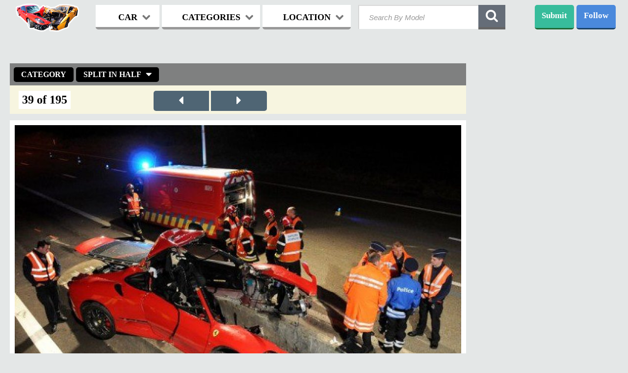

--- FILE ---
content_type: text/html; charset=utf-8
request_url: https://www.wreckedexotics.com/accident/3341?c=ca53
body_size: 6793
content:
<!DOCTYPE html>
<html lang="en">    
<head>

<meta charset="utf-8" />
<meta http-equiv="X-UA-Compatible" content="IE=edge" />


        <meta name="viewport" content="width=device-width, initial-scale=1.0">
        <link rel="shortcut icon" href="/static/images/favicon.ico" /> <link rel="stylesheet" href="/assets/all.css?v=20160320113643" type="text/css" /> <script type="text/javascript" src="/assets/mdr.js?v=20140612005314"></script>  <title>Ferrari F430 Scuderia crashed in Stavelot, Belgium</title>
<meta name="Description" content="Lost control on the highway and crashed into the center guardrail, causing the Ferrari to split almost in half.  The crash happened close to the Spa Francorchamps, and unfortunately, the driver and passenger were both killed. " />
<meta name="ROBOTS" content="NOINDEX, FOLLOW" />
<meta name="make" content="Ferrari" />

<style type="text/css">

.sc-pic:before {
    content: "";
    display: block;
    padding-top: 66.4473684210526%; 
}
</style>  <script>
  (function(i,s,o,g,r,a,m){i['GoogleAnalyticsObject']=r;i[r]=i[r]||function(){
  (i[r].q=i[r].q||[]).push(arguments)},i[r].l=1*new Date();a=s.createElement(o),
  m=s.getElementsByTagName(o)[0];a.async=1;a.src=g;m.parentNode.insertBefore(a,m)
  })(window,document,'script','//www.google-analytics.com/analytics.js','ga');

  ga('create', 'UA-78631-1', 'wreckedexotics.com');
  ga('send', 'pageview');

</script>

</head>     <body id="single-crash">  <!-- ************** BEGIN OF HEADER ***************** -->       
    <header>
<noscript>
<div style="clear:both; height: 100px;">
Your browser either doesn't support JavaScript or have it turned off. Many of the site features
may not work properly, or may not work at all.<br />
Consider changing your browser or enabling JavaScript.
</div>
</noscript>
    <!-- ********************* LOGO ********************* -->       
    <div class="logo">
  			<a href="/"><img class="logo-desktop" src="/static/images/logo_mobile3.png" width="130" height="58" alt="Wrecked Logo"></a>
  			<a href="/"><img class="logo-mobile" src="/static/images/mobilelogo6.png" alt="Wrecked Logo"></a>
  	</div>
    <!-- ************************************************ -->
       <nav>
        
        <div class="menu-buttons">
        <div class="menu_item browse">BROWSE<i class="fa fa-chevron-down"></i></div>
        <div class="menu">
		<form action="/search" id="search_form_mobile">
            <input type="submit" style="position: absolute; left: -9999px; width: 1px; height: 1px;"/>
            <input class="second-search typeahead" placeholder="Search" name="q" id="search_query_mobile">
        </form>
        <!-- ******** MENU CAR ********** -->       
        <div class="menu_car menu_item three">
                <div class="menu_headline car_headline">
                	<span>CARS</span>
                	<i class="fa fa-chevron-down"></i>
                	<div class="butt_arrow"></div>
                </div>
                <div class="first_list list">      <div class="alphabet-group">         <ul class="col-4 first-col-4">  <li><a href="/acura">Acura</a></li>     <li class="lighter"><a href="/alfa-romeo">Alfa Romeo</a></li>     <li><a href="/ariel">Ariel</a></li>     <li class="lighter"><a href="/ascari">Ascari</a></li>     <li><a href="/aston-martin">Aston Martin</a></li>     <li class="lighter"><a href="/audi">Audi</a></li>     <li><a href="/bentley">Bentley</a></li>     <li class="lighter"><a href="/bmw">BMW</a></li>     <li><a href="/bugatti">Bugatti</a></li>     <li class="lighter"><a href="/caterham">Caterham</a></li>     <li><a href="/chevrolet">Chevrolet</a></li>     <li class="lighter"><a href="/de-tomaso">De Tomaso</a></li>     <li><a href="/delorean">DeLorean</a></li>     <li class="lighter"><a href="/dodge">Dodge</a></li>     <li><a href="/donkervoort">Donkervoort</a></li>     <li class="lighter"><a href="/ferrari">Ferrari</a></li>     <li><a href="/fisker">Fisker</a></li>   </ul>           <ul class="col-4">  <li class="lighter"><a href="/ford">Ford</a></li>     <li><a href="/fornassari">Fornassari</a></li>     <li class="lighter"><a href="/g3">G3</a></li>     <li><a href="/gumpert">Gumpert</a></li>     <li class="lighter"><a href="/hummer">Hummer</a></li>     <li><a href="/jaguar">Jaguar</a></li>     <li class="lighter"><a href="/k1">K1</a></li>     <li><a href="/koenigsegg">Koenigsegg</a></li>     <li class="lighter"><a href="/ktm">KTM</a></li>     <li><a href="/lamborghini">Lamborghini</a></li>     <li class="lighter"><a href="/land-rover">Land Rover</a></li>     <li><a href="/lexus">Lexus</a></li>     <li class="lighter"><a href="/lobini">Lobini</a></li>     <li><a href="/lola">Lola</a></li>     <li class="lighter"><a href="/lotus">Lotus</a></li>     <li><a href="/m-racing">M-Racing</a></li>     <li class="lighter"><a href="/marcos">Marcos</a></li>   </ul>   </div>     <div class="alphabet-group">         <ul class="col-4">  <li><a href="/maserati">Maserati</a></li>     <li class="lighter"><a href="/maybach">Maybach</a></li>     <li><a href="/mazda">Mazda</a></li>     <li class="lighter"><a href="/mclaren">Mclaren</a></li>     <li><a href="/mega">Mega</a></li>     <li class="lighter"><a href="/mercedes">Mercedes</a></li>     <li><a href="/morgan">Morgan</a></li>     <li class="lighter"><a href="/mosler">Mosler</a></li>     <li><a href="/nissan">Nissan</a></li>     <li class="lighter"><a href="/noble">Noble</a></li>     <li><a href="/pagani">Pagani</a></li>     <li class="lighter"><a href="/panoz">Panoz</a></li>     <li><a href="/pinanfarina">Pinanfarina</a></li>     <li class="lighter"><a href="/plymouth">Plymouth</a></li>     <li><a href="/porsche">Porsche</a></li>     <li class="lighter"><a href="/qvale">Qvale</a></li>     <li><a href="/radical">Radical</a></li>   </ul>           <ul class="col-4 last-col-4">  <li class="lighter"><a href="/rover">Range Rover</a></li>     <li><a href="/renault">Renault</a></li>     <li class="lighter"><a href="/rolls">Rolls-Royce</a></li>     <li><a href="/rossion">Rossion</a></li>     <li class="lighter"><a href="/saleen">Saleen</a></li>     <li><a href="/shelby">Shelby</a></li>     <li class="lighter"><a href="/spectre">Spectre</a></li>     <li><a href="/spyker">Spyker</a></li>     <li class="lighter"><a href="/tesla">Tesla</a></li>     <li><a href="/triumph">Triumph</a></li>     <li class="lighter"><a href="/tucuxi">Tucuxi</a></li>     <li><a href="/tvr">TVR</a></li>     <li class="lighter"><a href="/ultima">Ultima</a></li>     <li><a href="/vector">Vector</a></li>     <li class="lighter"><a href="/venturi">Venturi</a></li>     <li><a href="/weird">Weird</a></li>     <li class="lighter"><a href="/wiesmann">Wiesmann</a></li>   </ul>   </div>      </div>
        </div>
        <!-- ************************** -->     
            
        <!-- ******** MENU CATEGORY ********** -->      
        <div class="menu_category menu_item three">
                <div class="menu_headline categories_headline">
                	<span>CATEGORIES</span>
                	<i class="fa fa-chevron-down"></i>
                	<div class="butt_arrow"></div>
                </div>
                    <div class="second_list list">

                        <div class="col-4">
		  					 <div class="menu_cat_headline">DRIVER</div>
                   			 <ul class="first-col-4">
                                    <li><a href="/cat/driver-celebrity">Celebrity</a></li>
                                    <li class="lighter"><a href="">Drunk</a></li>
                                    <li><a href="/cat/driver-employee">Employee</a></li>
                                    <li class="lighter"><a href="/cat/driver-female">Female</a></li>
                                    <li><a href="/cat/driver-friend">Friend</a></li>
                                    <li class="lighter"><a href="/cat/driver-young">Young</a></li>
                            </ul>
                        </div>   
                        <div class="col-4">
		  					<div class="menu_cat_headline">CAR</div>
		  					<ul>  
                                    <li><a href="/cat/vehicle-brand-new">Brand New</a></li>
                                    <li class="lighter"><a href="/cat/vehicle-classic">Classic</a></li>
                                    <li><a href="/cat/vehicle-prototype">Prototype</a></li>
                                    <li class="lighter"><a href="/cat/vehicle-rare">Rare</a></li>
                                    <li><a href="/cat/vehicle-rental">Rental</a></li>
                                    <li class="lighter"><a href="/cat/vehicle-tuned">Tuned</a></li>
                            </ul>
						</div>
		  				<div class="col-4">
		  					<div class="menu_cat_headline">EVENT</div>
					   		<ul>
                                    <li><a href="/cat/during-car-rally">Car Rally</a></li>
                                    <li class="lighter"><a href="/cat/during-police-chase">Police Chase</a></li>
                                    <li><a href="/cat/road-type-race-track">Race Track</a></li>
                                    <li class="lighter"><a href="/cat/during-street-race">Street Racing</a></li>
                                    <li><a href="/cat/during-test-drive">Test Drive</a></li>
                                    <li class="lighter"><a href="/cat/behavior-showing-off">Showing Off</a></li>
                             </ul>
		  				</div>
						<div class="col-4">
		  					 <div class="menu_cat_headline">DAMAGE</div>
					   		 <ul>
                                     <li><a href="/cat/obstacles-building">Building</a></li>
                                     <li class="lighter"><a href="/cat/wreck-fire">Fire</a></li>
                                     <li><a href="/cat/wreck-headoon">Brutal</a></li>
                                     <li class="lighter"><a href="/cat/wreck-rollover">Rollover</a></li>
                                     <li><a href="/cat/damage-split-in-half">Split in Half</a></li>
                                     <li class="lighter"><a href="/cat/wreck-vandalism">Vandalism</a></li>
                             </ul>
                        </div>
					</div>
                 </div>
            <!-- ************************** -->     
            
            <!-- ******** MENU LOCATION ********** -->      
            <div class="menu_location menu_item three">
                <div class="menu_headline location_headline">
                	<span>LOCATION</span>
                	<i class="fa fa-chevron-down"></i>
                	<div class="butt_arrow"></div>
                </div>
                
                    <div class="third_list list">      <div class="alphabet-group">         <ul class="col-4 first-col-4">  <li><a href="/country/argentina">Argentina</a></li>     <li class="lighter"><a href="/country/armenia">Armenia</a></li>     <li><a href="/country/australia">Australia</a></li>     <li class="lighter"><a href="/country/austria">Austria</a></li>     <li><a href="/country/belgium">Belgium</a></li>     <li class="lighter"><a href="/country/brazil">Brazil</a></li>     <li><a href="/country/bulgaria">Bulgaria</a></li>     <li class="lighter"><a href="/country/canada">Canada</a></li>     <li><a href="/country/chile">Chile</a></li>     <li class="lighter"><a href="/country/china">China</a></li>     <li><a href="/country/colombia">Colombia</a></li>     <li class="lighter"><a href="/country/croatia">Croatia</a></li>     <li><a href="/country/cyprus">Cyprus</a></li>     <li class="lighter"><a href="/country/czech-republic">Czech Republic</a></li>     <li><a href="/country/denmark">Denmark</a></li>     <li class="lighter"><a href="/country/dominican-republic">Dominican rep.</a></li>     <li><a href="/country/egypt">Egypt</a></li>   </ul>           <ul class="col-4">  <li class="lighter"><a href="/country/estonia">Estonia</a></li>     <li><a href="/country/finland">Finland</a></li>     <li class="lighter"><a href="/country/france">France</a></li>     <li><a href="/country/germany">Germany</a></li>     <li class="lighter"><a href="/country/greece">Greece</a></li>     <li><a href="/country/guatemala">Guatemala</a></li>     <li class="lighter"><a href="/country/hungary">Hungary</a></li>     <li><a href="/country/india">India</a></li>     <li class="lighter"><a href="/country/indonesia">Indonesia</a></li>     <li><a href="/country/iran">Iran</a></li>     <li class="lighter"><a href="/country/ireland">Ireland</a></li>     <li><a href="/country/israel">Israel</a></li>     <li class="lighter"><a href="/country/italy">Italy</a></li>     <li><a href="/country/japan">Japan</a></li>     <li class="lighter"><a href="/country/jordan">Jordan</a></li>     <li><a href="/country/kuwait">Kuwait</a></li>     <li class="lighter"><a href="/country/latvia">Latvia</a></li>   </ul>   </div>     <div class="alphabet-group">         <ul class="col-4">  <li><a href="/country/lebanon">Lebanon</a></li>     <li class="lighter"><a href="/country/lithuania">Lithuania</a></li>     <li><a href="/country/luxembourg">Luxembourg</a></li>     <li class="lighter"><a href="/country/malaysia">Malaysia</a></li>     <li><a href="/country/mexico">Mexico</a></li>     <li class="lighter"><a href="/country/monaco">Monaco</a></li>     <li><a href="/country/new-zealand">New Zealand</a></li>     <li class="lighter"><a href="/country/norway">Norway</a></li>     <li><a href="/country/peru">Peru</a></li>     <li class="lighter"><a href="/country/philippines">Philippines</a></li>     <li><a href="/country/poland">Poland</a></li>     <li class="lighter"><a href="/country/portugal">Portugal</a></li>     <li><a href="/country/qatar">Qatar</a></li>     <li class="lighter"><a href="/country/romania">Romania</a></li>     <li><a href="/country/russia">Russia</a></li>     <li class="lighter"><a href="/country/saudi-arabia">Saudi Arabia</a></li>     <li><a href="/country/serbia">Serbia</a></li>   </ul>           <ul class="col-4 last-col-4">  <li class="lighter"><a href="/country/singapore">Singapore</a></li>     <li><a href="/country/slovakia">Slovakia</a></li>     <li class="lighter"><a href="/country/slovenia">Slovenia</a></li>     <li><a href="/country/south-africa">South Africa</a></li>     <li class="lighter"><a href="/country/south-korea">South Korea</a></li>     <li><a href="/country/spain">Spain</a></li>     <li class="lighter"><a href="/country/sweden">Sweden</a></li>     <li><a href="/country/switzerland">Switzerland</a></li>     <li class="lighter"><a href="/country/taiwan">Taiwan</a></li>     <li><a href="/country/thailand">Thailand</a></li>     <li class="lighter"><a href="/country/tunisia">Tunisia</a></li>     <li><a href="/country/turkey">Turkey</a></li>     <li class="lighter"><a href="/country/united-arab-emirates">UAE</a></li>     <li><a href="/country/ukraine">Ukraine</a></li>     <li class="lighter"><a href="/country/united-kingdom">United Kingdom</a></li>     <li><a href="/country/united-states">United States</a></li>     <li class="lighter"><a href="/country/vietnam">Vietnam</a></li>   </ul>   </div>      </div>
            </div>
            <!-- ************************** -->     
            
        <!--  SOCIAL ICONS -->
        <div class="socials second-socials">
            <h2>Follow us on:</h2>
            <a href="https://www.facebook.com/wreckedexotics" target="_blank"><div class="social facebook"></div></a>
            <a href="https://twitter.com/WreckedExotics" target="_blank"><div class="social twitter"></div></a>
            <a href="https://plus.google.com/+wreckedexotics/posts" target="_blank"><div class="social gplus"></div></a>
            <a href="http://instagram.com/wreckedexotic" target="_blank"><div class="social instagram"></div></a>
        </div>
        <!-- ************************** -->
                
        </div> <!--END OF MENU LISTS -->
        </div>
    </nav>
      
    
            
        <!--  SEARCH FORM -->
        <form action="/search" method="GET" class="search-wrapper cf" id="search_form_desktop">
              <input type="submit" style="position: absolute; left: -9999px; width: 1px; height: 1px;"/>
              <input type="text" class="search-input typeahead" placeholder="Search By Model" required="" name="q" id="search_query_desktop">
              <div class="search-icon search-icon-first" id="search_btn_desktop"><i class="fa fa-search">
                </i></div>
              <div class="search-close">x</div>
        </form>
        <!--  SEARCH FORM -->
        
        
        <!-- MOBILE THINGS -->
        <div class="overlay"></div>
        <div class="mobile_browse"><i class="fa fa-bars"></i></div>
        <!-- UPLOAD FILES ICON FOR MOBILE -->
        <div class="submit-icon submit-second">
            <a href="/submit-photos">
            <span>Submit</span>
            <img src="/static/images/upload.png" width="35" style="position:relative; top:-6px;" alt="Upload">
            </a>
        </div>
        <!-- MOBILE THINGS -->
        
<!--END OF MENU -->    
    
        <!-- SHARING -->   
        <div class="shar-block"> 
         <div class="sharing shar">Follow</div>
             <!-- SHARING OPENED -->
             <div class="sh_open shar">
                <div class="sh_trans"></div>
                <div class="arrow-up-triangle"></div>
                
                <form method="post" action="http://www.aweber.com/scripts/addlead.pl" target="_blank" class="email-optin-form">
                <input type="hidden" name="unit" value="wreckedexotics"> 
                <input type="hidden" name="redirect" value="http://www.wreckedexotics.com/thankyou.html"> 
                <input type="hidden" name="aweber_adtracking" value="Archive"> 
                <input type="hidden" name="aweber_message" value="1"> 
                <input type="hidden" name="aweber_required" value="from"> 
                <input type="hidden" name="aweber_forward_vars" value="0"> 

                <div class="sh_open_top">
                    <div class="join-form field">
                        <span class="join-email"></span>
                        <input type="text" id="mailId1" placeholder="Email" name="from">

                        <button id="betaRegister1" role="button" class="btn-blue btn-join" data-toggle="modal">Subscribe</button> 
                    </div>
                </div>
                </form>
                <ul>
                    <li><a target="_blank" href="https://www.facebook.com/wreckedexotics"><img src="/static/images/32/facebook.png" width="32" height="32" alt="Facebook"/>Facebook</a></li>
                    <li><a target="_blank" href="https://twitter.com/WreckedExotics"><img src="/static/images/32/twitter.png"  width="32" height="32" alt="Twitter" />Twitter</a></li>
                    <li><a target="_blank" href="https://plus.google.com/+wreckedexotics/posts"><img src="/static/images/32/gplus.png"  width="32" height="32" alt="Google+" />Google+</a></li>
                    <li><a target="_blank" href="http://instagram.com/wreckedexotic"><img src="/static/images/32/ig.png"  width="32" height="32" alt="Instagram" />Instagram</a></li>
                </ul>
             </div>
        </div>
            <!-- END OF SHARING -->
                 
        <!--  UPLOAD FILES ICON -->
        <div class="submit-icon submit-first"><a href="/submit-photos">Submit</a></div>



 </header>
 <!-- ****************** END OF HEADER PART ********************** -->  <div class="blog"> <div id="ad_top_bar">
<script type="text/javascript" src="http://ap.lijit.com/www/delivery/fpi.js?z=336539&u=wreckedexotics&width=728&height=90"></script>
</div>
<div id="ad_top_bar_mobile">
<script type="text/javascript" src="http://ap.lijit.com/www/delivery/fpi.js?z=338215&u=wreckedexotics&width=320&height=50"></script>
</div> <!-- BLOG SIDEBAR AD RIGHT -->
    <div class="blog-right ad-right">
        <!-- ****************** --> <div class="ad-block">
    <!-- Index Exchange: 336x280, 300x250 (Rectangle) -->  </div>  <div class="ad-block">
    <!-- Index Exchange: 336x280, 300x250 (Rectangle) -->  </div>  <div class="ad-block">
    <!-- Index Exchange: 336x280, 300x250 (Rectangle) -->  </div> <div style="clear:both;"></div>
    </div>
	<!-- END OF BLOG SIDEBAR AD RIGHT --> 


<!-- MAIN CRASH CONTAINER -->
    <div class="single-left">
        <!-- HEADLINE -->
                
        <div class="weekly-header">  <div class="ct-header">  <div class=" cth-button">Category</div>
                            <div class=" cth-button ">Split in Half<i class="fa fa-sort-desc"></i>
                                <ul class="cth-list">  <li><a href="/cat/driver-athlete">Athlete (74)</a></li>  <li><a href="/cat/vehicle-brand-new">Brand New (750)</a></li>  <li><a href="/cat/obstacles-building">Building (151)</a></li>  <li><a href="/cat/during-car-rally">Car Rally (103)</a></li>  <li><a href="/cat/driver-celebrity">Celebrity (81)</a></li>  <li><a href="/cat/vehicle-classic">Classic (80)</a></li>  <li><a href="/cat/behavior-drunk-driving">Drunk Driving (352)</a></li>  <li><a href="/cat/driver-employee">Employee (208)</a></li>  <li><a href="/cat/vehicle-rare">Extremely Rare (94)</a></li>  <li><a href="/cat/driver-female">Female Driver (221)</a></li>  <li><a href="/cat/wreck-fire">Fire (1065)</a></li>  <li><a href="/cat/driver-friend">Friend of Owner (230)</a></li>  <li><a href="/cat/wreck-headoon">Head-on (250)</a></li>  <li><a href="/cat/during-police-chase">Police Chase (25)</a></li>  <li><a href="/cat/vehicle-prototype">Prototype (31)</a></li>  <li><a href="/cat/road-type-race-track">Race Track (603)</a></li>  <li><a href="/cat/vehicle-rental">Rental (107)</a></li>  <li><a href="/cat/wreck-rollover">Rollover (260)</a></li>  <li><a href="/cat/behavior-showing-off">Showing Off (32)</a></li>  <li><a href="/cat/damage-split-in-half">Split in Half (195)</a></li>  <li><a href="/cat/during-street-race">Street Racing (266)</a></li>  <li><a href="/cat/during-test-drive">Test Drive (203)</a></li>  <li><a href="/cat/vehicle-tuned">Tuned (15)</a></li>  <li><a href="/cat/wreck-vandalism">Vandalism (229)</a></li>  <li><a href="/cat/driver-young">Young Driver (514)</a></li>  </ul>
                                <div style="clear:both;"></div>
                            </div>  </div>

                <div style="clear:both;"></div>   <div class="photo-counter">39 of 195</div>  <div class="photo-controls">  <a href="/accident/3342?c=ca53"><div class="pc-block pc-arow pc-left"><i class="fa fa-caret-left"></i></div></a>  <div style="border: 2px solid #F7F5E0; float: left"></div>  <a href="/accident/13948?c=ca53"><div class="pc-block pc-arow pc-right"><i class="fa fa-caret-right"></i></div></a>  </div>   <div style="clear:both"></div>
        </div>




        <div class="story-content">

            <div class="sc-pic">  <a href="/accident/13948?c=ca53">  <div style="position:absolute; left:0;right:0;top:0;bottom:0;" class="defer-image" data-we-img-id="3341" data-we-img-bucket="4" data-we-media-rules="accident_image">
                        <div class="blog-photo"></div>

            </div>  </a>  </div>


            <div class="single-story">
                <span>September 02, 2012</span>
                <h1>Ferrari F430 Scuderia<br> Stavelot, Belgium</h1>  <p>Lost control on the highway and crashed into the center guardrail, causing the Ferrari to split almost in half.  The crash happened close to the Spa Francorchamps, and unfortunately, the driver and passenger were both killed. </p>     </div>
            <!--THUMBS & COMMENTS GO HERE -->

	<div class="banner-728">
    	<!-- Index Exchange: 728x90 (Banner) -->  </div>
     <div class="banner-300">
    	<!-- Index Exchange: 300x50, 234x60 (Mobile Web) -->  </div>




        <div id="disqus_thread"></div>
        <div style="clear:both;"></div>
        <script type="text/javascript">
            /* * * CONFIGURATION VARIABLES: EDIT BEFORE PASTING INTO YOUR WEBPAGE * * */
            var disqus_shortname = 'wreckedexotics'; // required: replace example with your forum shortname

            // The following are highly recommended additional parameters. Remove the slashes in front to use.
            var disqus_identifier = 'ai3341';
            // var disqus_url = 'http://example.com/permalink-to-page.html';

            /* * * DON'T EDIT BELOW THIS LINE * * */
            (function() {
                var dsq = document.createElement('script'); dsq.type = 'text/javascript'; dsq.async = true;
                dsq.src = 'http://' + disqus_shortname + '.disqus.com/embed.js';
                (document.getElementsByTagName('head')[0] || document.getElementsByTagName('body')[0]).appendChild(dsq);
            })();
        </script>
        <noscript>Please enable JavaScript to view the <a href="http://disqus.com/?ref_noscript">comments powered by Disqus.</a></noscript>  </div>
        <div style="clear:both;"></div>
    </div>
<!-- END OF MAIN CRASH CONTAINER --> <div id="ad_right_bar">
<script type="text/javascript" src="http://ap.lijit.com/www/delivery/fpi.js?z=168588&u=wreckedexotics&width=300&height=250"></script>
<script type="text/javascript" src="http://ap.lijit.com/www/delivery/fpi.js?z=168586&u=wreckedexotics&width=160&height=600"></script>
</div> <div style="clear:both;"></div>
</div>


<!-- ******************    END OF BLOG PAGE PART    ********************** -->  <div class="footer">
    <div class="footer-inner">
	<div class="f-left f-col3">
		    <h3>Subscribe to our Daily Updates:</h3>
            <form method="post" action="http://www.aweber.com/scripts/addlead.pl" target="_blank">
	        <div class="join-form field">
            <input type="hidden" name="unit" value="wreckedexotics"> 
            <input type="hidden" name="redirect" value="http://www.wreckedexotics.com/thankyou.html"> 
            <input type="hidden" name="aweber_adtracking" value="Archive"> 
            <input type="hidden" name="aweber_message" value="1"> 
            <input type="hidden" name="aweber_required" value="from"> 
            <input type="hidden" name="aweber_forward_vars" value="0"> 

            <span class="join-email"></span>
            <input type="text" id="mailId" placeholder="Email" name="from">
            <button id="betaRegister" role="button" class="btn-blue btn-join" data-toggle="modal">Subscribe</button>  
			</div>
            </form>
       </div>
       <div class="f-right">
       	 <div class="f-col3">
            <div class="f-submit">
                <a href="/submit-photos" target="_blank"><div class="fs-butt">Submit Photos</div></a>
            </div>
		 </div>
         <div class="f-social-block">
                <h3>Follow Us On:</h3>
                <div class="f-socials">
                    <a href="https://www.facebook.com/wreckedexotics" target="_blank"><div class="social facebook"></div></a>
                    <a href="https://twitter.com/WreckedExotics" target="_blank"><div class="social twitter"></div></a>
                    <a href="https://plus.google.com/+wreckedexotics/posts" target="_blank"><div class="social gplus"></div></a>
                    <a href="http://instagram.com/wreckedexotic" target="_blank"><div class="social instagram"></div></a>
                     <div style="clear:both"></div>
				</div>
          </div>
       </div>
      <ul class="copyright">  <li class="copy-date"><a href="/">&copy;2026 WreckedExotics.com</a></li>
                <li><a href="/all-categories" target="_blank"><u>Photo Archive</u></a></li>
                <li><a href="/about-us" target="_blank"><u>About Us</u></a></li>
                <li><a href="/privacy-policy" target="_blank"><u>Privacy Policy</u></a></li>
                <li><a href="/cdn-cgi/l/email-protection#2b585e5b5b44595f6b5c594e48404e4f4e53445f42485805484446" target="_blank"><u>Contact Us</u></a></li>
      </ul>
      <div style="clear:both"></div>
    </div>
  </div>   <!-- ****************** EMAIL WIDGET START ********************** -->
<form method="post" action="http://www.aweber.com/scripts/addlead.pl" target="_blank" class="email-optin-form">
<input type="hidden" name="unit" value="wreckedexotics"> 
<input type="hidden" name="redirect" value="http://www.wreckedexotics.com/thankyou.html"> 
<input type="hidden" name="aweber_adtracking" value="Archive"> 
<input type="hidden" name="aweber_message" value="1"> 
<input type="hidden" name="aweber_required" value="from"> 
<input type="hidden" name="aweber_forward_vars" value="0"> 
 <div class="email-widget">
   <div class="ew-inner">
    <img src="/static/images/popup3.png" alt="wrecked-email"/>
    <div class="ew-content">
        <h1>Get Our Daily Updates!</h1>
        <p>Join the 150,000 fans who subscribe to our awesome email updates</p>
        <div class="join-form field">
            <span class="join-email"></span>
            <input type="text" id="mailId2" placeholder="Email" name="from">
            <button id="betaRegister2" role="button" class="btn-blue btn-join" data-toggle="modal">Subscribe</button>  
        </div>
    </div>
    <div class="ew-close">x</div>
   </div>
 </div>  
</form>
 <!-- ****************** END OF EMAIL WIDGET ********************** -->  <!-- JAVASCRIPTS --> <script data-cfasync="false" src="/cdn-cgi/scripts/5c5dd728/cloudflare-static/email-decode.min.js"></script><script type="text/javascript" src="https://ajax.googleapis.com/ajax/libs/jquery/1.11.0/jquery.min.js"></script> <script type="text/javascript" src="/assets/f.js?v=20221007182017"></script>    </body>
</html>

--- FILE ---
content_type: text/css
request_url: https://www.wreckedexotics.com/assets/all.css?v=20160320113643
body_size: 23898
content:
@charset "utf-8";@import url("http://fonts.googleapis.com/css?family=Open+Sans:regular,600,700");
/*!
 *  Font Awesome 4.0.3 by @davegandy - http://fontawesome.io - @fontawesome
 *  License - http://fontawesome.io/license (Font: SIL OFL 1.1, CSS: MIT License)
 */@font-face{font-family:'FontAwesome';src:url('../fonts/fontawesome-webfont.eot?v=4.0.3');src:url('../fonts/fontawesome-webfont.eot?#iefix&v=4.0.3') format('embedded-opentype'),url('../fonts/fontawesome-webfont.woff?v=4.0.3') format('woff'),url('../fonts/fontawesome-webfont.ttf?v=4.0.3') format('truetype'),url('../fonts/fontawesome-webfont.svg?v=4.0.3#fontawesomeregular') format('svg');font-weight:normal;font-style:normal}.fa{display:inline-block;font-family:FontAwesome;font-style:normal;font-weight:normal;line-height:1;font-size: 27px;-webkit-font-smoothing:antialiased;-moz-osx-font-smoothing:grayscale}.fa-lg{font-size:1.3333333333333333em;line-height:.75em;vertical-align:-15%}.fa-2x{font-size:2em}.fa-3x{font-size:3em}.fa-4x{font-size:4em}.fa-5x{font-size:5em}.fa-fw{width:1.2857142857142858em;text-align:center}.fa-ul{padding-left:0;margin-left:2.142857142857143em;list-style-type:none}.fa-ul>li{position:relative}.fa-li{position:absolute;left:-2.142857142857143em;width:2.142857142857143em;top:.14285714285714285em;text-align:center}.fa-li.fa-lg{left:-1.8571428571428572em}.fa-border{padding:.2em .25em .15em;border:solid .08em #eee;border-radius:.1em}.pull-right{float:right}.pull-left{float:left}.fa.pull-left{margin-right:.3em}.fa.pull-right{margin-left:.3em}.fa-spin{-webkit-animation:spin 2s infinite linear;-moz-animation:spin 2s infinite linear;-o-animation:spin 2s infinite linear;animation:spin 2s infinite linear}@-moz-keyframes spin{0%{-moz-transform:rotate(0deg)}100%{-moz-transform:rotate(359deg)}}@-webkit-keyframes spin{0%{-webkit-transform:rotate(0deg)}100%{-webkit-transform:rotate(359deg)}}@-o-keyframes spin{0%{-o-transform:rotate(0deg)}100%{-o-transform:rotate(359deg)}}@-ms-keyframes spin{0%{-ms-transform:rotate(0deg)}100%{-ms-transform:rotate(359deg)}}@keyframes spin{0%{transform:rotate(0deg)}100%{transform:rotate(359deg)}}.fa-rotate-90{filter:progid:DXImageTransform.Microsoft.BasicImage(rotation=1);-webkit-transform:rotate(90deg);-moz-transform:rotate(90deg);-ms-transform:rotate(90deg);-o-transform:rotate(90deg);transform:rotate(90deg)}.fa-rotate-180{filter:progid:DXImageTransform.Microsoft.BasicImage(rotation=2);-webkit-transform:rotate(180deg);-moz-transform:rotate(180deg);-ms-transform:rotate(180deg);-o-transform:rotate(180deg);transform:rotate(180deg)}.fa-rotate-270{filter:progid:DXImageTransform.Microsoft.BasicImage(rotation=3);-webkit-transform:rotate(270deg);-moz-transform:rotate(270deg);-ms-transform:rotate(270deg);-o-transform:rotate(270deg);transform:rotate(270deg)}.fa-flip-horizontal{filter:progid:DXImageTransform.Microsoft.BasicImage(rotation=0,mirror=1);-webkit-transform:scale(-1,1);-moz-transform:scale(-1,1);-ms-transform:scale(-1,1);-o-transform:scale(-1,1);transform:scale(-1,1)}.fa-flip-vertical{filter:progid:DXImageTransform.Microsoft.BasicImage(rotation=2,mirror=1);-webkit-transform:scale(1,-1);-moz-transform:scale(1,-1);-ms-transform:scale(1,-1);-o-transform:scale(1,-1);transform:scale(1,-1)}.fa-stack{position:relative;display:inline-block;width:2em;height:2em;line-height:2em;vertical-align:middle}.fa-stack-1x,.fa-stack-2x{position:absolute;left:0;width:100%;text-align:center}.fa-stack-1x{line-height:inherit}.fa-stack-2x{font-size:2em}.fa-inverse{color:#fff}.fa-glass:before{content:"\f000"}.fa-music:before{content:"\f001"}.fa-search:before{content:"\f002"}.fa-envelope-o:before{content:"\f003"}.fa-heart:before{content:"\f004"}.fa-star:before{content:"\f005"}.fa-star-o:before{content:"\f006"}.fa-user:before{content:"\f007"}.fa-film:before{content:"\f008"}.fa-th-large:before{content:"\f009"}.fa-th:before{content:"\f00a"}.fa-th-list:before{content:"\f00b"}.fa-check:before{content:"\f00c"}.fa-times:before{content:"\f00d"}.fa-search-plus:before{content:"\f00e"}.fa-search-minus:before{content:"\f010"}.fa-power-off:before{content:"\f011"}.fa-signal:before{content:"\f012"}.fa-gear:before,.fa-cog:before{content:"\f013"}.fa-trash-o:before{content:"\f014"}.fa-home:before{content:"\f015"}.fa-file-o:before{content:"\f016"}.fa-clock-o:before{content:"\f017"}.fa-road:before{content:"\f018"}.fa-download:before{content:"\f019"}.fa-arrow-circle-o-down:before{content:"\f01a"}.fa-arrow-circle-o-up:before{content:"\f01b"}.fa-inbox:before{content:"\f01c"}.fa-play-circle-o:before{content:"\f01d"}.fa-rotate-right:before,.fa-repeat:before{content:"\f01e"}.fa-refresh:before{content:"\f021"}.fa-list-alt:before{content:"\f022"}.fa-lock:before{content:"\f023"}.fa-flag:before{content:"\f024"}.fa-headphones:before{content:"\f025"}.fa-volume-off:before{content:"\f026"}.fa-volume-down:before{content:"\f027"}.fa-volume-up:before{content:"\f028"}.fa-qrcode:before{content:"\f029"}.fa-barcode:before{content:"\f02a"}.fa-tag:before{content:"\f02b"}.fa-tags:before{content:"\f02c"}.fa-book:before{content:"\f02d"}.fa-bookmark:before{content:"\f02e"}.fa-print:before{content:"\f02f"}.fa-camera:before{content:"\f030"}.fa-font:before{content:"\f031"}.fa-bold:before{content:"\f032"}.fa-italic:before{content:"\f033"}.fa-text-height:before{content:"\f034"}.fa-text-width:before{content:"\f035"}.fa-align-left:before{content:"\f036"}.fa-align-center:before{content:"\f037"}.fa-align-right:before{content:"\f038"}.fa-align-justify:before{content:"\f039"}.fa-list:before{content:"\f03a"}.fa-dedent:before,.fa-outdent:before{content:"\f03b"}.fa-indent:before{content:"\f03c"}.fa-video-camera:before{content:"\f03d"}.fa-picture-o:before{content:"\f03e"}.fa-pencil:before{content:"\f040"}.fa-map-marker:before{content:"\f041"}.fa-adjust:before{content:"\f042"}.fa-tint:before{content:"\f043"}.fa-edit:before,.fa-pencil-square-o:before{content:"\f044"}.fa-share-square-o:before{content:"\f045"}.fa-check-square-o:before{content:"\f046"}.fa-arrows:before{content:"\f047"}.fa-step-backward:before{content:"\f048"}.fa-fast-backward:before{content:"\f049"}.fa-backward:before{content:"\f04a"}.fa-play:before{content:"\f04b"}.fa-pause:before{content:"\f04c"}.fa-stop:before{content:"\f04d"}.fa-forward:before{content:"\f04e"}.fa-fast-forward:before{content:"\f050"}.fa-step-forward:before{content:"\f051"}.fa-eject:before{content:"\f052"}.fa-chevron-left:before{content:"\f053"}.fa-chevron-right:before{content:"\f054"}.fa-plus-circle:before{content:"\f055"}.fa-minus-circle:before{content:"\f056"}.fa-times-circle:before{content:"\f057"}.fa-check-circle:before{content:"\f058"}.fa-question-circle:before{content:"\f059"}.fa-info-circle:before{content:"\f05a"}.fa-crosshairs:before{content:"\f05b"}.fa-times-circle-o:before{content:"\f05c"}.fa-check-circle-o:before{content:"\f05d"}.fa-ban:before{content:"\f05e"}.fa-arrow-left:before{content:"\f060"}.fa-arrow-right:before{content:"\f061"}.fa-arrow-up:before{content:"\f062"}.fa-arrow-down:before{content:"\f063"}.fa-mail-forward:before,.fa-share:before{content:"\f064"}.fa-expand:before{content:"\f065"}.fa-compress:before{content:"\f066"}.fa-plus:before{content:"\f067"}.fa-minus:before{content:"\f068"}.fa-asterisk:before{content:"\f069"}.fa-exclamation-circle:before{content:"\f06a"}.fa-gift:before{content:"\f06b"}.fa-leaf:before{content:"\f06c"}.fa-fire:before{content:"\f06d"}.fa-eye:before{content:"\f06e"}.fa-eye-slash:before{content:"\f070"}.fa-warning:before,.fa-exclamation-triangle:before{content:"\f071"}.fa-plane:before{content:"\f072"}.fa-calendar:before{content:"\f073"}.fa-random:before{content:"\f074"}.fa-comment:before{content:"\f075"}.fa-magnet:before{content:"\f076"}.fa-chevron-up:before{content:"\f077"}.fa-chevron-down:before{content:"\f078"}.fa-retweet:before{content:"\f079"}.fa-shopping-cart:before{content:"\f07a"}.fa-folder:before{content:"\f07b"}.fa-folder-open:before{content:"\f07c"}.fa-arrows-v:before{content:"\f07d"}.fa-arrows-h:before{content:"\f07e"}.fa-bar-chart-o:before{content:"\f080"}.fa-twitter-square:before{content:"\f081"}.fa-facebook-square:before{content:"\f082"}.fa-camera-retro:before{content:"\f083"}.fa-key:before{content:"\f084"}.fa-gears:before,.fa-cogs:before{content:"\f085"}.fa-comments:before{content:"\f086"}.fa-thumbs-o-up:before{content:"\f087"}.fa-thumbs-o-down:before{content:"\f088"}.fa-star-half:before{content:"\f089"}.fa-heart-o:before{content:"\f08a"}.fa-sign-out:before{content:"\f08b"}.fa-linkedin-square:before{content:"\f08c"}.fa-thumb-tack:before{content:"\f08d"}.fa-external-link:before{content:"\f08e"}.fa-sign-in:before{content:"\f090"}.fa-trophy:before{content:"\f091"}.fa-github-square:before{content:"\f092"}.fa-upload:before{content:"\f093"}.fa-lemon-o:before{content:"\f094"}.fa-phone:before{content:"\f095"}.fa-square-o:before{content:"\f096"}.fa-bookmark-o:before{content:"\f097"}.fa-phone-square:before{content:"\f098"}.fa-twitter:before{content:"\f099"}.fa-facebook:before{content:"\f09a"}.fa-github:before{content:"\f09b"}.fa-unlock:before{content:"\f09c"}.fa-credit-card:before{content:"\f09d"}.fa-rss:before{content:"\f09e"}.fa-hdd-o:before{content:"\f0a0"}.fa-bullhorn:before{content:"\f0a1"}.fa-bell:before{content:"\f0f3"}.fa-certificate:before{content:"\f0a3"}.fa-hand-o-right:before{content:"\f0a4"}.fa-hand-o-left:before{content:"\f0a5"}.fa-hand-o-up:before{content:"\f0a6"}.fa-hand-o-down:before{content:"\f0a7"}.fa-arrow-circle-left:before{content:"\f0a8"}.fa-arrow-circle-right:before{content:"\f0a9"}.fa-arrow-circle-up:before{content:"\f0aa"}.fa-arrow-circle-down:before{content:"\f0ab"}.fa-globe:before{content:"\f0ac"}.fa-wrench:before{content:"\f0ad"}.fa-tasks:before{content:"\f0ae"}.fa-filter:before{content:"\f0b0"}.fa-briefcase:before{content:"\f0b1"}.fa-arrows-alt:before{content:"\f0b2"}.fa-group:before,.fa-users:before{content:"\f0c0"}.fa-chain:before,.fa-link:before{content:"\f0c1"}.fa-cloud:before{content:"\f0c2"}.fa-flask:before{content:"\f0c3"}.fa-cut:before,.fa-scissors:before{content:"\f0c4"}.fa-copy:before,.fa-files-o:before{content:"\f0c5"}.fa-paperclip:before{content:"\f0c6"}.fa-save:before,.fa-floppy-o:before{content:"\f0c7"}.fa-square:before{content:"\f0c8"}.fa-bars:before{content:"\f0c9"}.fa-list-ul:before{content:"\f0ca"}.fa-list-ol:before{content:"\f0cb"}.fa-strikethrough:before{content:"\f0cc"}.fa-underline:before{content:"\f0cd"}.fa-table:before{content:"\f0ce"}.fa-magic:before{content:"\f0d0"}.fa-truck:before{content:"\f0d1"}.fa-pinterest:before{content:"\f0d2"}.fa-pinterest-square:before{content:"\f0d3"}.fa-google-plus-square:before{content:"\f0d4"}.fa-google-plus:before{content:"\f0d5"}.fa-money:before{content:"\f0d6"}.fa-caret-down:before{content:"\f0d7"}.fa-caret-up:before{content:"\f0d8"}.fa-caret-left:before{content:"\f0d9"}.fa-caret-right:before{content:"\f0da"}.fa-columns:before{content:"\f0db"}.fa-unsorted:before,.fa-sort:before{content:"\f0dc"}.fa-sort-down:before,.fa-sort-asc:before{content:"\f0dd"}.fa-sort-up:before,.fa-sort-desc:before{content:"\f0de"}.fa-envelope:before{content:"\f0e0"}.fa-linkedin:before{content:"\f0e1"}.fa-rotate-left:before,.fa-undo:before{content:"\f0e2"}.fa-legal:before,.fa-gavel:before{content:"\f0e3"}.fa-dashboard:before,.fa-tachometer:before{content:"\f0e4"}.fa-comment-o:before{content:"\f0e5"}.fa-comments-o:before{content:"\f0e6"}.fa-flash:before,.fa-bolt:before{content:"\f0e7"}.fa-sitemap:before{content:"\f0e8"}.fa-umbrella:before{content:"\f0e9"}.fa-paste:before,.fa-clipboard:before{content:"\f0ea"}.fa-lightbulb-o:before{content:"\f0eb"}.fa-exchange:before{content:"\f0ec"}.fa-cloud-download:before{content:"\f0ed"}.fa-cloud-upload:before{content:"\f0ee"}.fa-user-md:before{content:"\f0f0"}.fa-stethoscope:before{content:"\f0f1"}.fa-suitcase:before{content:"\f0f2"}.fa-bell-o:before{content:"\f0a2"}.fa-coffee:before{content:"\f0f4"}.fa-cutlery:before{content:"\f0f5"}.fa-file-text-o:before{content:"\f0f6"}.fa-building-o:before{content:"\f0f7"}.fa-hospital-o:before{content:"\f0f8"}.fa-ambulance:before{content:"\f0f9"}.fa-medkit:before{content:"\f0fa"}.fa-fighter-jet:before{content:"\f0fb"}.fa-beer:before{content:"\f0fc"}.fa-h-square:before{content:"\f0fd"}.fa-plus-square:before{content:"\f0fe"}.fa-angle-double-left:before{content:"\f100"}.fa-angle-double-right:before{content:"\f101"}.fa-angle-double-up:before{content:"\f102"}.fa-angle-double-down:before{content:"\f103"}.fa-angle-left:before{content:"\f104"}.fa-angle-right:before{content:"\f105"}.fa-angle-up:before{content:"\f106"}.fa-angle-down:before{content:"\f107"}.fa-desktop:before{content:"\f108"}.fa-laptop:before{content:"\f109"}.fa-tablet:before{content:"\f10a"}.fa-mobile-phone:before,.fa-mobile:before{content:"\f10b"}.fa-circle-o:before{content:"\f10c"}.fa-quote-left:before{content:"\f10d"}.fa-quote-right:before{content:"\f10e"}.fa-spinner:before{content:"\f110"}.fa-circle:before{content:"\f111"}.fa-mail-reply:before,.fa-reply:before{content:"\f112"}.fa-github-alt:before{content:"\f113"}.fa-folder-o:before{content:"\f114"}.fa-folder-open-o:before{content:"\f115"}.fa-smile-o:before{content:"\f118"}.fa-frown-o:before{content:"\f119"}.fa-meh-o:before{content:"\f11a"}.fa-gamepad:before{content:"\f11b"}.fa-keyboard-o:before{content:"\f11c"}.fa-flag-o:before{content:"\f11d"}.fa-flag-checkered:before{content:"\f11e"}.fa-terminal:before{content:"\f120"}.fa-code:before{content:"\f121"}.fa-reply-all:before{content:"\f122"}.fa-mail-reply-all:before{content:"\f122"}.fa-star-half-empty:before,.fa-star-half-full:before,.fa-star-half-o:before{content:"\f123"}.fa-location-arrow:before{content:"\f124"}.fa-crop:before{content:"\f125"}.fa-code-fork:before{content:"\f126"}.fa-unlink:before,.fa-chain-broken:before{content:"\f127"}.fa-question:before{content:"\f128"}.fa-info:before{content:"\f129"}.fa-exclamation:before{content:"\f12a"}.fa-superscript:before{content:"\f12b"}.fa-subscript:before{content:"\f12c"}.fa-eraser:before{content:"\f12d"}.fa-puzzle-piece:before{content:"\f12e"}.fa-microphone:before{content:"\f130"}.fa-microphone-slash:before{content:"\f131"}.fa-shield:before{content:"\f132"}.fa-calendar-o:before{content:"\f133"}.fa-fire-extinguisher:before{content:"\f134"}.fa-rocket:before{content:"\f135"}.fa-maxcdn:before{content:"\f136"}.fa-chevron-circle-left:before{content:"\f137"}.fa-chevron-circle-right:before{content:"\f138"}.fa-chevron-circle-up:before{content:"\f139"}.fa-chevron-circle-down:before{content:"\f13a"}.fa-html5:before{content:"\f13b"}.fa-css3:before{content:"\f13c"}.fa-anchor:before{content:"\f13d"}.fa-unlock-alt:before{content:"\f13e"}.fa-bullseye:before{content:"\f140"}.fa-ellipsis-h:before{content:"\f141"}.fa-ellipsis-v:before{content:"\f142"}.fa-rss-square:before{content:"\f143"}.fa-play-circle:before{content:"\f144"}.fa-ticket:before{content:"\f145"}.fa-minus-square:before{content:"\f146"}.fa-minus-square-o:before{content:"\f147"}.fa-level-up:before{content:"\f148"}.fa-level-down:before{content:"\f149"}.fa-check-square:before{content:"\f14a"}.fa-pencil-square:before{content:"\f14b"}.fa-external-link-square:before{content:"\f14c"}.fa-share-square:before{content:"\f14d"}.fa-compass:before{content:"\f14e"}.fa-toggle-down:before,.fa-caret-square-o-down:before{content:"\f150"}.fa-toggle-up:before,.fa-caret-square-o-up:before{content:"\f151"}.fa-toggle-right:before,.fa-caret-square-o-right:before{content:"\f152"}.fa-euro:before,.fa-eur:before{content:"\f153"}.fa-gbp:before{content:"\f154"}.fa-dollar:before,.fa-usd:before{content:"\f155"}.fa-rupee:before,.fa-inr:before{content:"\f156"}.fa-cny:before,.fa-rmb:before,.fa-yen:before,.fa-jpy:before{content:"\f157"}.fa-ruble:before,.fa-rouble:before,.fa-rub:before{content:"\f158"}.fa-won:before,.fa-krw:before{content:"\f159"}.fa-bitcoin:before,.fa-btc:before{content:"\f15a"}.fa-file:before{content:"\f15b"}.fa-file-text:before{content:"\f15c"}.fa-sort-alpha-asc:before{content:"\f15d"}.fa-sort-alpha-desc:before{content:"\f15e"}.fa-sort-amount-asc:before{content:"\f160"}.fa-sort-amount-desc:before{content:"\f161"}.fa-sort-numeric-asc:before{content:"\f162"}.fa-sort-numeric-desc:before{content:"\f163"}.fa-thumbs-up:before{content:"\f164"}.fa-thumbs-down:before{content:"\f165"}.fa-youtube-square:before{content:"\f166"}.fa-youtube:before{content:"\f167"}.fa-xing:before{content:"\f168"}.fa-xing-square:before{content:"\f169"}.fa-youtube-play:before{content:"\f16a"}.fa-dropbox:before{content:"\f16b"}.fa-stack-overflow:before{content:"\f16c"}.fa-instagram:before{content:"\f16d"}.fa-flickr:before{content:"\f16e"}.fa-adn:before{content:"\f170"}.fa-bitbucket:before{content:"\f171"}.fa-bitbucket-square:before{content:"\f172"}.fa-tumblr:before{content:"\f173"}.fa-tumblr-square:before{content:"\f174"}.fa-long-arrow-down:before{content:"\f175"}.fa-long-arrow-up:before{content:"\f176"}.fa-long-arrow-left:before{content:"\f177"}.fa-long-arrow-right:before{content:"\f178"}.fa-apple:before{content:"\f179"}.fa-windows:before{content:"\f17a"}.fa-android:before{content:"\f17b"}.fa-linux:before{content:"\f17c"}.fa-dribbble:before{content:"\f17d"}.fa-skype:before{content:"\f17e"}.fa-foursquare:before{content:"\f180"}.fa-trello:before{content:"\f181"}.fa-female:before{content:"\f182"}.fa-male:before{content:"\f183"}.fa-gittip:before{content:"\f184"}.fa-sun-o:before{content:"\f185"}.fa-moon-o:before{content:"\f186"}.fa-archive:before{content:"\f187"}.fa-bug:before{content:"\f188"}.fa-vk:before{content:"\f189"}.fa-weibo:before{content:"\f18a"}.fa-renren:before{content:"\f18b"}.fa-pagelines:before{content:"\f18c"}.fa-stack-exchange:before{content:"\f18d"}.fa-arrow-circle-o-right:before{content:"\f18e"}.fa-arrow-circle-o-left:before{content:"\f190"}.fa-toggle-left:before,.fa-caret-square-o-left:before{content:"\f191"}.fa-dot-circle-o:before{content:"\f192"}.fa-wheelchair:before{content:"\f193"}.fa-vimeo-square:before{content:"\f194"}.fa-turkish-lira:before,.fa-try:before{content:"\f195"}.fa-plus-square-o:before{content:"\f196"}
@charset "utf-8";@import url("http://fonts.googleapis.com/css?family=Open+Sans:regular,600,700");*{list-style-type:none}body{overflow-x:hidden;background:#e4e7e7 !important;font:18px "Open Sans";width:100%;height:auto;padding:0;position:absolute;left:0;top:0;-webkit-font-smoothing:antialiased}a{text-decoration:none;color:inherit}h1{margin:0 !important}ul{margin:0}header{width:100%;height:73px;max-width:1240px;position:fixed;margin:auto;left:0;right:0;top:0;margin-bottom:0;background:#e4e7e7;z-index:9}#homepage header{position:absolute}#blog header{position:absolute}#about-us header{position:absolute}#privacy-policy header{position:absolute}.logo{float:left;margin-top:5px;margin-left:10px;position:relative;z-index:10}.logo-mobile{display:none}.logo-desktop{display:block}.inner{width:100%;max-width:1240px;margin:auto}.overlay{display:none;background-color:#000;opacity:.7;z-index:999999;position:fixed;top:0;left:0;width:100%;height:100%}.menu{width:100%;margin-left:160px;z-index:9}.menu_item{float:left;margin-right:5px;min-height:45px;margin-top:10px;border-bottom:5px solid #999;border-bottom-left-radius:5px;border-bottom-right-radius:5px;background-color:#fff;line-height:40px;font-weight:700;text-transform:uppercase;text-align:center;white-space:nowrap;cursor:pointer;border-top:5px solid #fff}.menu_car{margin-left:15px;width:130px}.menu_category{width:200px}.menu_location{width:180px}.fa-sort-desc{transform:rotate(180deg);-ms-transform:rotate(180deg);-webkit-transform:rotate(180deg);margin-left:10px;font-size:20px;position:relative;top:-3px}.no-touch .menu_item:hover .fa-chevron-down{transition:All .2s linear;-webkit-transition:All .2s linear;-moz-transition:All .2s linear;-o-transition:All .2s linear;transform:rotate(180deg);-webkit-transform:rotate(180deg);-moz-transform:rotate(180deg);-o-transform:rotate(180deg);-ms-transform:rotate(180deg)}.browse{width:30%;margin-left:15px;position:relative}.arrow-down{width:0;height:0;border-left:20px solid transparent;border-right:20px solid transparent;border-top:20px solid #a185bf;margin:auto}.arrow-left{background:url('/static/images/arrows.png');background-position:0 0;width:48px;height:48px;position:absolute;left:10px;top:40%}.arrow-right{background:url('/static/images/arrows.png');background-position:48px 0;width:48px;height:48px;position:absolute;right:10px;top:40%}.list{opacity:0;width:665px;position:absolute;left:30px;height:auto !important;padding:10px;top:55px;background-color:#fff;color:black;text-align:left;z-index:101;-webkit-box-shadow:8px 6px 5px 0 rgba(50,50,50,0.75);-moz-box-shadow:8px 6px 5px 0 rgba(50,50,50,0.75);box-shadow:8px 6px 5px 0 rgba(50,50,50,0.75)}.list a{color:inherit;font-weight:bold;font-size:17px;text-transform:none;padding:7px}.list li{color:#5b8ead}.no-touch .list a:hover{color:#e74a41 !important}.no-touch .list li:hover{background-color:#f1f1f1;color:#e74a41 !important;transition:all .2s linear 0;-moz-transition:all .2s linear 0;-webkit-transition:all .2s linear 0;-o-transition:all .2s linear 0;-ms-transition:all .2s linear 0}.first_list,.third_list,.second_list{display:none;visibility:hidden;opacity:0}.col-4{width:25%;float:left;padding:0;margin:0}.second_list .col-4{text-transform:capitalize}.sec-last ul li{border:0}.second_list li{background:#fff}.col-1{width:100%;color:#5b8ead;text-align:left}.center{text-align:center;margin:auto}.col-3{width:33.33%;float:left}.col-3 img{max-width:100%;float:right;display:block}.col-66{width:66.66%;float:left;padding:0 14px}.col-66 p{margin-top:0;color:#000}.email-widget{position:fixed;bottom:-195px;width:100%;height:175px;border:5px solid #3aa4ee;border-bottom:0;z-index:99;background:#4bbdea;background:-moz-linear-gradient(top,#4bbdea 0,#9cd2e2 50%,#fff 100%);background:-webkit-gradient(linear,left top,left bottom,color-stop(0,#4bbdea),color-stop(50%,#9cd2e2),color-stop(100%,#fff));background:-webkit-linear-gradient(top,#4bbdea 0,#9cd2e2 50%,#fff 100%);background:-o-linear-gradient(top,#4bbdea 0,#9cd2e2 50%,#fff 100%);background:-ms-linear-gradient(top,#4bbdea 0,#9cd2e2 50%,#fff 100%);background:linear-gradient(to bottom,#4bbdea 0,#9cd2e2 50%,#fff 100%);filter:progid:DXImageTransform.Microsoft.gradient(startColorstr='#4bbdea',endColorstr='#ffffff',GradientType=0);transition:.4s;-webkit-transition:.4s;-moz-transition:.4s}.ew-inner{width:100%;max-width:1240px;margin:auto;position:relative}.email-widget img{float:left;position:relative;top:-30px;margin-right:55px;width:25%}.ew-content{float:none;margin-left:50px;width:100%}.ew-content h1{margin-top:10px !important}.ew-content p{margin:0;margin-bottom:15px;margin-left:3px}.ew-content .join-form{margin:0;max-width:415px;float:left;border:2px solid #000}.ew-content .join-form input[type="text"]{width:56%}.ew-close{width:40px;height:40px;font-size:24px;text-align:center;font-weight:bold;line-height:26px;position:absolute;right:0;top:-31px;background-color:#fff;border:5px solid #555;border-radius:50%;-webkit-border-radius:50%;-moz-border-radius:50%;cursor:pointer}.fa-chevron-down{font-size:18px !important;color:#777;position:absolute;top:26px;margin-left:10px;transition:All .2s linear;-webkit-transition:All .2s linear;-moz-transition:All .2s linear;-o-transition:All .2s linear}.fa-upload{position:relative;top:-13px}.fa-search{position:relative;top:-3px}.fa-angle-right{float:right;font-size:16px;margin-right:20px;line-height:41px}.second_list .col-4 ul{padding:0}.butt_arrow{content:'';position:relative;width:0;height:0;border-left:15px solid transparent;border-right:15px solid transparent;border-top:15px solid #a185bf;margin:auto;z-index:999;top:4px;display:none}.logo img{width:130px;margin-top:2px;margin-left:2px}.mobile_browse{display:none;position:absolute;left:0;top:0;color:#fff;font-size:21px;cursor:pointer;z-index:9999999;padding:12px;font-weight:bold;height:50px;border-bottom:1px solid #fff;border-right:1px solid #fff;background-color:#f5756c;background:-moz-linear-gradient(#f5756c,#fd5480),#f5756c;background:-webkit-linear-gradient(#f5756c,#fd5480),#f5756c;background:linear-gradient(#f5756c,#fd5480),#f5756c}.socials{height:66px;width:66px;border:0;padding:0;margin-top:3px;margin-right:3px;float:right;position:relative;border:1px solid black}.sharing{height:50px;margin-top:10px;color:#fff;font-size:17px;text-align:center;padding-top:12px;width:80px;position:absolute;font-weight:bold;border-radius:5px;margin-left:5px;right:5px;background:#4a89dc;border-bottom:3px solid #1a4266;cursor:pointer;z-index:9}.sh_open{display:none;opacity:0;position:absolute;top:70px;right:5px;width:350px;height:215px;background-color:#fff;border:1px solid #f1f1f1;-webkit-box-shadow:8px 6px 5px 0 rgba(50,50,50,0.50);-moz-box-shadow:8px 6px 5px 0 rgba(50,50,50,0.50);box-shadow:8px 6px 5px 0 rgba(50,50,50,0.50)}.sh_trans{position:absolute;top:-14px;right:-1px;height:14px;width:200px}.sh_open_top{position:relative;top:20px;height:40px;text-align:center}.join-form{margin-bottom:10px;width:90%;height:40px;display:block;position:relative;margin:0 auto 0 auto;background:url(/static/images/text-bg.jpg)#edf0f2 repeat-x top;-webkit-border-radius:15px;-moz-border-radius:15px;border-radius:12px;padding:5px}.join-form input[type="text"]{width:145px;height:33px;float:left;background:0;border:0;font-size:16px;font-weight:normal;color:#36383a;-webkit-border-radius:0;-moz-border-radius:0;border-radius:0;-webkit-box-shadow:none !important;-moz-box-shadow:none !important;box-shadow:none !important;margin:0 0 0 6px;outline:0;position:relative;top:-3px}.join-form input[type="text"]:focus{border:0}.join-email{width:40px;height:10px;display:block;float:left;background:url(/static/images/email.jpg) no-repeat center center;background-size:25px 16px;border-right:1px solid #dcdee0;margin:5px 0 0 0;padding:9px 15px}.btn-blue{height:30px;background:url(/static/images/btn-blue.jpg) repeat-x;border:1px solid #1c6cc2;font-size:15px;font-weight:700;color:#fff;line-height:31px;text-shadow:1px 1px 1px rgba(0,0,0,0.5);-webkit-border-radius:7px;-moz-border-radius:7px;border-radius:7px;padding:0 5%;position:absolute;right:4px;top:3px;text-align:center}.sh_open li{width:50%;height:65px;float:left;color:#000;text-align:left;padding-left:30px;font-size:14px;line-height:65px;border-right:1px solid #ccc;border-top:1px solid #ccc;cursor:pointer;font-weight:bold;letter-spacing:.03em}.no-touch .sh_open li:hover{background-color:#f1f1f1}.sh_open li img{position:relative;top:21px;margin-right:10px;width:25px;height:25px;display:block;float:left}.sh_open ul{position:absolute;bottom:0;width:100%;left:0;padding:0;margin:0}.arrow-up-triangle{height:0;width:0;border-left:15px solid transparent;border-right:15px solid transparent;border-bottom:10px solid white;position:absolute;right:25px;top:-10px}.social{width:32px;height:32px;border:0;float:left;margin:5px 5px;cursor:pointer}.facebook{background-image:url('/static/images/32/facebook.png')}.twitter{background-image:url('/static/images/32/twitter.png')}.youtube{background-image:url('/static/images/32/youtube.png')}.tumblr{background-image:url('/static/images/32/gplus.png')}.submit-icon{height:50px;margin-top:10px;color:#fff;font-size:17px;text-align:center;padding-top:12px;width:80px;position:absolute;right:90px;font-weight:bold;z-index:9;border-radius:5px;border-bottom:3px solid #1f6835;cursor:pointer;background-color:#37bc9b}.no-touch .submit-icon:hover{text-shadow:2px 2px 0 rgba(0,0,0,1)}.submit-icon span{font-size:10px;position:absolute;margin-top:21px;text-transform:lowercase;text-shadow:none}.submit-first span{margin-left:-3px}.search-wrapper{float:left;margin-left:10px;margin-top:10px;z-index:11;position:relative;height:49px}.search-close{width:15px;height:15px;background-color:#f1f1f1;-webkit-border-radius:50%;-moz-border-radius:50%;border-radius:50%;position:absolute;right:-5px;top:-5px;color:#000;text-align:center;font-size:10px;line-height:10px;display:none;cursor:pointer;border:1px solid #000}.search-wrapper input{width:0;height:49px;float:left;border:0;padding:10px 20px;font:italic 15px arial;border-bottom:0 solid #d6d6d6;border-left:2px solid #d6d6d6;border-top:2px solid #d8d8d8;background:#fff;-webkit-box-sizing:border-box;-moz-box-sizing:border-box;box-sizing:border-box}.search-wrapper input:focus{outline:0}.search-wrapper input::-webkit-input-placeholder{color:#999;font-weight:normal}.search-wrapper input:-moz-placeholder{color:#999;font-weight:normal}.search-wrapper input:-ms-input-placeholder{color:#999;font-weight:normal}.no-touch .search-wrapper button:hover:before{border-right-color:#e54040}.search-wrapper button:focus:before,.search-wrapper button:active:before{border-right-color:#c42f2f}.search-wrapper button::-moz-focus-inner{border:0;padding:0}.search-icon{display:inline-block;float:left;height:50px;width:55px;line-height:50px;text-align:center;color:#fff;font-size:27px;background:#656d78;border-bottom:#666 solid 5px;cursor:pointer}.search-icon-long{margin:0}.no-touch .search-icon:hover{text-shadow:2px 2px 0 rgba(0,0,0,1)}.browse_button{width:100%;height:50px;background-color:#fff;box-shadow:5px 5px 5px 5px #000;position:absolute;top:50px;text-align:center}.browse{display:none}.cf:before,.cf:after{content:"";display:table}.cf:after{clear:both}.cf{zoom:1}.list li{width:100% !important;float:left;color:#5b8ead;line-height:35px;border-right:2px solid #eee;padding-left:10px}.last-col-4 li{border-right:0}.first-col-4 li{padding-left:0}.second_list .col-4{width:25%;float:left;color:#000}.opened{color:#e74a41;border-top:5px solid #e74a41}.opened .list{display:block;visibility:visible;opacity:1}.opened .menu_headline .butt_arrow{display:none}.highlights{position:relative;top:73px;left:0;width:100%;padding:2.5px;background-color:#fff;max-width:1240px;margin:auto;clear:both}.highlights-slide{width:100%}.high-block{width:25%;float:left;padding:2.5px;padding-bottom:5px;cursor:pointer;position:relative;max-height:310px;margin-bottom:-2.5px}.high-img{position:relative}.high-time{position:absolute;top:0;right:0;background-color:#da4453;color:#fff;font-weight:bold;font-style:italic;padding:.2em;font-size:16px}.high-latest{position:absolute;top:0;left:0;background-color:#37bc9b;width:auto;color:#fff;font-weight:bold;padding:.2em;padding-left:6px;font-size:16px;font-style:italic}.hl-arrow{position:absolute;right:-40px;top:0;border-top:28px solid transparent;border-left:40px solid #37bc9b}.high-block img{width:100%;height:100%;position:relative;top:0;left:0;display:block}.high-desc{font-size:17px;font-weight:bold;font-family:helvetica;margin:0;color:#fff;position:absolute;bottom:0;line-height:25px;right:0;left:0;padding:6px 10px 6px 10px;-webkit-transition:all .3s ease;transition:all .3s ease;background:transparent !important;background-image:linear-gradient(rgba(0,0,0,0),rgba(2,18,31,0.98)) !important;text-shadow:2px 2px 1px rgba(5,4,4,0.94);max-height:57px;overflow-y:hidden}.no-touch .high-block:hover .high-desc{border-top:3px solid #da4453;background:rgba(0,0,0,.7) !important;max-height:60px}.no-touch .high-blog:hover .high-desc{border-top:3px solid #da4453;background:rgba(0,0,0,.7) !important;max-height:60px}.no-touch .high-block:hover .high-time{background:#37bc9b;-webkit-transition:all .3s ease;transition:all .3s ease}.no-touch .high-blog:hover .high-time{background:#37bc9b;-webkit-transition:all .3s ease;transition:all .3s ease}.submit-photo-form-err-field{border:1px solid red}.gplus{background-image:url('/static/images/32/gplus.png')}.generic-pagination{margin:0 auto;text-align:center;padding:3px;padding:0;height:57px;margin:auto;margin-top:10px}.generic-pagination li a{width:100%;display:block;padding:8px 12px}.generic-pagination li{text-align:center;color:#fff;display:inline-block;margin:1px;float:left;cursor:pointer;background-color:#333;border-radius:3px;color:#fff;cursor:pointer;display:inline-block;font-family:'Roboto',sans-serif;font-size:14px;font-weight:300;width:auto !important;height:auto !important;line-height:normal;-webkit-transition:all .1s ease-in-out;-moz-transition:all .1s ease-in-out;-ms-transition:all .1s ease-in-out;-o- transition:all .1s ease-in-out;transition:all .1s ease-in-out}}.generic-pagination li.page-link{color:#ff;cursor:pointer;border:1px solid #d9d9d9}.generic-pagination li.page-separator{color:#d9d9d9;padding:8px 12px}.generic-pagination li.page-current{background-color:#2a6ca0;color:#fff;padding:8px 12px}.generic-pagination li.page-link:hover,.generic-pagination li.page-current:hover{background-color:#2a6ca0;color:#fff}.home-pagination{float:right}.hidden{display:none}.acc_image{float:left}.pop_image img{width:100%;display:block;border:1px solid #000}.pop-group{position:relative}.pagination{width:100%;float:left;background-color:#e4e7e7;margin-top:2.5px;position:relative;margin-top:10px;margin-bottom:20px;clear:both;top:64px}.pagination ul{padding:0;height:57px;margin:auto;margin-top:10px}.pagination li{text-align:center;color:#fff;display:inline-block;margin:1px;float:left;cursor:pointer;background-color:#333;border-radius:3px;color:#fff;cursor:pointer;display:inline-block;font-family:'Roboto',sans-serif;font-size:14px;font-weight:300;width:auto !important;height:auto !important;line-height:normal;-webkit-transition:all .1s ease-in-out;-moz-transition:all .1s ease-in-out;-ms-transition:all .1s ease-in-out;-o-transition:all .1s ease-in-out;transition:all .1s ease-in-out}}.number_dis{background-color:#eee !important;color:#aaa !important;border-bottom:5px solid #ccc !important;cursor:default !important}.pagination .next{max-width:320px;width:auto;margin:auto;position:relative;text-align:center;line-height:50px;font-size:20px;visibility:visible !important;opacity:1 !important;background:#656d78;border-bottom:5px solid #434a54;border-radius:5px;height:57px;color:#fff;cursor:pointer;font-size:1.7em}.no-touch .pagination .next:hover{background:#434a54}.pagination .previous{float:left;width:200px;position:relative;visibility:visible !important;opacity:1 !important;background:#656d78;border-bottom:5px solid #434a54;border-radius:5px;height:57px;font-size:1.7em}.pagination .active{background-color:#428bca;color:#fff}.admin-queue{background-color:#333;width:100%;position:relative;top:0;left:0}.story-block{width:100%;position:relative;top:0;left:0;background-color:#ccc;font-family:"Helvetica Neue",Helvetica,Arial,sans-serif}.story-pic{width:55%;float:left;position:relative;top:0;left:0}.story-pic:hover .sp-icons,.story-pic:hover .sp-gallery{display:block}.sp-dimensions{position:absolute;left:0;top:0;font-weight:bold;background-color:rgba(0,0,0,0.7);color:#ccc;height:40px;font-size:16px;text-align:center;line-height:43px;padding:0 10px}.sp-gallery{position:absolute;left:10px;bottom:50px;width:55px;height:55px;display:none}.spg-pic{width:20px;height:20px;float:left;margin:2.5px;background-color:#000;opacity:.7;border:1px solid #fff;cursor:pointer}.spg-pic:hover{background-color:#fff}.sp-icons{position:absolute;right:10px;top:10px;display:none}.sp-icon{width:50px;height:50px;border-radius:5px;-webkit-border-radius:5px;-moz-border-radius:5px;cursor:pointer;border:1px solid #fff;padding:8px;opacity:.6;float:right;margin-left:15px;background-color:#000}.sp-icon:hover{opacity:1}.sp-photo-nav{position:absolute;right:10px;bottom:55px;font-size:21px;height:50px;width:auto;line-height:30px;font-weight:bold}.spp-no{float:left;width:auto;height:50px;cursor:default;background-color:#000;padding:10px;color:#fff;opacity:.7}.spp-arrow{width:30px;height:50px;color:#fff;float:left;cursor:pointer;background-color:#000;padding:10px;color:#fff;opacity:.7;margin:0 1px}.spp-arrow:hover{background-color:#fff;color:#000}.story-pic img{width:100%;height:auto;margin-bottom:40px;display:block}.story-actions{background-color:#444;position:absolute;bottom:0;height:45px;width:100%;float:left}.story-b{height:35px;border-radius:5px;float:right;margin-right:5px;margin-top:5px;cursor:pointer;-webkit-user-select:none;-user-select:none;-moz-user-select:none;text-shadow:0 -1px 0 rgba(0,0,0,.2);-webkit-box-shadow:inset 0 1px 0 rgba(255,255,255,.15),0 1px 1px rgba(0,0,0,.075);box-shadow:inset 0 1px 0 rgba(255,255,255,.15),0 1px 1px rgba(0,0,0,.075);position:relative}.story-b h2{color:#fff;text-align:center;padding:10px 25px;line-height:15px;font-size:15px;font-weight:600;margin:0}.story-b:hover .story-dd-list{display:block}.story-dd-list{position:relative;top:0;border-top:4px solid #000;width:100%;z-index:99;background-color:#fff;text-align:left;border-radius:5px;font-size:14px;font-weight:bold;padding:5px 0;display:none}.story-dd-list ul{padding:0;width:100%}.story-dd-list li{color:#444;padding:6px 10px}.clearing-80{width:100%;height:80px}.story-dd-list li:hover{background-color:#ededed}.dd-approve{background-image:-webkit-linear-gradient(top,#5cb85c 0,#419641 100%);background-image:linear-gradient(to bottom,#5cb85c 0,#419641 100%);filter:progid:DXImageTransform.Microsoft.gradient(startColorstr='#ff5cb85c',endColorstr='#ff419641',GradientType=0);filter:progid:DXImageTransform.Microsoft.gradient(enabled = false);background-repeat:repeat-x;border-color:#3e8f3e}.dd-supplement{background-image:-webkit-linear-gradient(top,#f0ad4e 0,#eb9316 100%);background-image:linear-gradient(to bottom,#f0ad4e 0,#eb9316 100%);filter:progid:DXImageTransform.Microsoft.gradient(startColorstr='#fff0ad4e',endColorstr='#ffeb9316',GradientType=0);filter:progid:DXImageTransform.Microsoft.gradient(enabled = false);background-repeat:repeat-x;border-color:#e38d13}.dd-delete{background-image:-webkit-linear-gradient(top,#d9534f 0,#c12e2a 100%);background-image:linear-gradient(to bottom,#d9534f 0,#c12e2a 100%);filter:progid:DXImageTransform.Microsoft.gradient(startColorstr='#ffd9534f',endColorstr='#ffc12e2a',GradientType=0);filter:progid:DXImageTransform.Microsoft.gradient(enabled = false);background-repeat:repeat-x;border-color:#b92c28}.dd-move{background-image:-webkit-linear-gradient(top,#c0ffff 0,#a7dede 100%);background-image:linear-gradient(to bottom,##c0ffff 0,#a7dede 100%);filter:progid:DXImageTransform.Microsoft.gradient(startColorstr='#ffd9534f',endColorstr='#ffc12e2a',GradientType=0);filter:progid:DXImageTransform.Microsoft.gradient(enabled = false);background-repeat:repeat-x;border-color:#b92c28}.dd-upload{background-image:-webkit-linear-gradient(top,#c05800 0,#9e4800 100%);background-image:linear-gradient(to bottom,#c05800 0,#9e4800 100%);filter:progid:DXImageTransform.Microsoft.gradient(startColorstr='#ffC05800',endColorstr='#ff9E4800',GradientType=0);filter:progid:DXImageTransform.Microsoft.gradient(enabled = false);background-repeat:repeat-x;border-color:#b92c28}.story-desc{background-color:#ccc;width:45%;float:left;height:100%;position:relative;top:0;left:0}.col-2{width:50%;float:left}.sdf-40{width:40%;float:left}.sdf-20{width:20%;float:left}.sd-sender{padding:16px;font-weight:bold;font-size:16px;color:#ccc;background:#000;width:100%;font-style:italic;border-bottom:2px solid #333}.sd-form{padding:10px}.sd-form input,.sd-form textarea{background-color:#fff;color:#555564;height:34px;text-align:left;padding:6px 12px;font-size:14px;box-sizing:border-box;-webkit-box-sizing:border-box;-moz-box-sizing:border-box;outline:0;margin-bottom:15px;border:1px solid #ccc;border-radius:5px;-webkit-border-radius:5px;-moz-border-radius:5px;max-width:100%}.sd-form input:focus,.sd-form textarea:focus{background-color:#ffe}.sd-form label{color:#333;font-weight:bold;font-size:14px;line-height:30px}.sd-form textarea{height:150px}.footer{width:100%;position:relative;top:70px;margin-top:70px}.footer h1,.footer h3,.footer p{color:#000}.footer h1{font-size:28px}.footer p{font-size:14px}.footer-inner{width:100%;max-width:1240px;margin:auto;padding:20px 20px;background-color:#fff;border-top:3px solid #d9d9d9}.f-left,.f-right{height:100%}.f-col2{width:50%;float:left}.f-right{float:right}.f-social-block{width:200px;float:left;padding-left:10px}.f-socials{position:relative;top:10px}.f-social-block h3{margin-bottom:10px;font-size:18px;margin-top:0}.footer .join-form.field,.nf-subscribe .join-form.field{width:100%;background:#e9e9e9;border-radius:5px;-moz-border-radius:5px;height:50px;border:1px solid #000;overflow:visible}.footer .join-email,.nf-subscribe .join-email{margin-top:13px}.footer #mailId,.nf-subscribe #mailId{width:50%;height:100%;margin-top:4px}.footer #betaRegister,.nf-subscribe #betaRegister{background:#da4453;border:0;border-radius:0;border-top-right-radius:5px;border-bottom-right-radius:5px;height:50px;top:-1px;right:-1px;font-size:18px;font-weight:600;width:35%;border-bottom:3px solid #7e1717;outline:0;padding:0;text-align:center}.nf-subscribe{margin:auto;text-align:center;clear:both;width:30%;max-width:430px;min-width:310px;position:relative;top:70px}.f-col3{width:33.33%;float:left;padding:0 10px;box-sizing:border-box;-webkit-box-sizing:border-box;-moz-box-sizing:border-box;min-width:320px;height:110px}.f-list{font-size:14px;color:#24497d;font-weight:bold}.f-list li{padding:4px 0}.f-col2 h3,.f-col3 h3{font-size:18px;margin-top:0}.fs-butt{height:50px;margin:auto;margin-top:42px;color:#fff;font-size:22px;text-align:center;padding-top:8px;width:275px;font-weight:bold;z-index:9;border-radius:5px;border-bottom:3px solid #1f6835;cursor:pointer;background-color:#37bc9b}.copyright{width:100%;float:left;padding:0;margin:0;color:#8d9298;font-size:14px;margin-top:20px;font-weight:bold}.copyright li{display:inline-block;margin-right:24px}.nf-image{margin:auto;text-align:center;position:relative;top:50px;width:50%;max-width:500px;min-width:215px}.nf-image img{width:100%;height:auto}.nf-socials{width:200px;margin:auto;position:relative;top:100px}.nf-logo{position:relative;margin:auto;text-align:center}.nf-logo .logo{float:none;margin:auto;width:130px;margin-bottom:20px;clear:both;position:relative}.nf-logo h1{font-size:46px;position:relative}.nf-logo a{clear:both;position:relative;top:7px}.nf-back{color:#4a89dc;text-decoration:underline !important}.submit{width:100%;max-width:1230px;margin:auto;height:auto;clear:both;position:relative;top:40px;text-align:center}.submit h1{font-weight:200;font-size:65px}.submit h2{font-size:18px;font-weight:200;position:relative}.steps{width:280px;min-width:280px;height:3px;background-color:#aab2bd;position:relative;top:50px;margin:auto}.step{width:30px;height:30px;border-radius:30px;background-color:#aab2bd;color:#fff;border:3px solid #aab2bd;position:absolute;top:-15px;text-align:center;font-weight:bold;cursor:pointer}.step-active{background-color:#fff;color:#000;border-color:#37bc9b}.step-one{left:0}.step-two{right:0;margin:auto;float:right}.step-three{right:0}.step-number{position:absolute;top:30px;font-size:18px;width:70px;left:-26px;font-weight:400;color:#000}.submit-form{position:relative;top:120px;border:2px solid #fff;width:485px;height:auto;max-width:600px;min-width:320px;border-radius:15px;margin:auto;background-color:#fff;padding:40px;box-shadow:10px 10px 10px #d6d6d6;clear:both}.submit-wizard{position:relative;top:40px;clear:both}.upload-butt{height:60px;padding:0 50px;border-radius:5px;background-color:#37bc9b;outline:0;color:#fff;font-size:26px;border:0;border-bottom:3px solid #1f6835;margin-top:15px;margin-bottom:25px}.submit-form input{outline:0;height:50px;text-align:left;width:100%;padding:0 15px}.submit-form textarea{padding:5px 10px}.sf-arrow{width:50px;height:50px;border-radius:50px;background-color:#fff;border:3px solid #37bc9b;position:absolute;color:#000;font-weight:bold;line-height:42px;font-size:28px;top:120px;cursor:pointer}.no-touch .sf-arrow:hover{background-color:#37bc9b;color:#fff}.sf-arrow-disabled{color:#b1b1b1;border-color:#b1b1b1;cursor:default}.no-touch .sf-arrow-disabled:hover{color:#b1b1b1;background-color:#fff}.sf-left{left:-25px}.sf-right{right:-25px}.form2{display:none;opacity:0}.form3{display:none;opacity:0;text-align:left}.form3 input{width:30px;height:30px;outline:0;background-color:#fff;-webkit-appearance:initial;border:2px solid #37bc9b;border-radius:10px;vertical-align:middle;margin:15px;cursor:pointer}.submit-form h1{font-size:30px}.form2 h3{margin:10px;margin-left:0;margin-top:25px;text-align:left}.submit-form p{text-align:justify}.sf-details{width:100%;max-width:100%;outline:0;min-height:120px}.sf-credit{width:100%;max-width:100%;outline:0;min-height:120px}.sp-email{top:190px;line-height:24px}.sp-email span{font-weight:bold}.enter-details{background-color:#e7553d;color:#fff;height:60px;padding:0 40px;border-radius:5px;outline:0;font-size:26px;border:0;border-bottom:3px solid #ac555d;margin-top:15px;margin-bottom:25px}.sf-terms{font-size:14px;margin-top:55px;margin-bottom:5px}.most_popular{width:100%;max-width:1240px;-moz-box-shadow:13px 13px 32px -10px rgba(50,50,50,0.27);background:#fff;position:relative;top:73px;left:0;right:0;margin:auto;clear:both}.most_popular_cars{width:100%;height:auto;position:absolute;top:40px;overflow:hidden}.most_outer{overflow-x:scroll;overflow-y:hidden}.most_popular_cars_inner{width:200%}.popular_headline{background-color:rgba(149,165,166,0.55);height:55px;width:100%;max-width:1240px;color:#052327;font-size:32px;padding-left:15px;font-weight:bold;text-align:left;position:relative;line-height:55px}.col-5{width:16.66%;float:left;height:370px;background-color:#fff;padding:1px;position:relative;top:-30px;border-right:1px solid #ccc}.photo_no_tag{margin-left:10px;font-size:.8em;color:#777;border-radius:3px;padding:2px;border:1px solid #eee;background:#f0f9ff;float:right;width:35px;text-align:center;margin-top:-2px;cursor:pointer;display:none}.col-5 h1{font-size:20px;margin-left:5px !important;position:absolute;top:25px}.pop_list{position:relative;top:75px}.pop_list li a{float:left;width:75%;font-size:16px;color:#06c;font-weight:bold}.pop_list li{list-style:none;display:block;margin:0;padding:6px 7px;border-bottom:1px dotted #eee;transition:all .3s ease;color:#06c;height:34px}.pop_image{float:left;width:16.6666%;cursor:pointer;position:relative}.privacy-policy{width:100%;max-width:800px;margin:auto;top:73px;position:relative;background-color:#fff;padding:40px;border:5px solid rgba(204,204,204,0.68)}.privacy-policy ul{padding-left:30px}.privacy-policy ul li{margin-bottom:10px}.privacy-policy .col-2{margin:30px 0 0 0}#blog-editor{width:100%;height:100%}.be-starter{width:200px;height:50px;background-color:#37bc9b;border-radius:5px;-webkit-border-radius:5px;-moz-border-radius:5px;text-align:center;padding:10px;font-size:20px;font-weight:bold;color:#fff;cursor:pointer;position:absolute;left:0;right:0;top:0;bottom:0;margin:auto;border-bottom:3px solid #1f6835}.be-save{width:200px;height:50px;background-color:#37bc9b;border-radius:5px;-webkit-border-radius:5px;-moz-border-radius:5px;text-align:center;padding:10px;font-size:20px;font-weight:normal;color:#fff;cursor:pointer;position:relative;border:0;outline:0;border-bottom:3px solid #1f6835;margin-top:20px}.blog-editor{width:100%;max-width:1240px;margin:auto;background-color:#ccc;height:100%}.blog-editor2{background-color:transparent}.bes-headline2{font-size:36px;font-weight:bold}.bes-headline2::-webkit-input-placeholder{color:#000;font-weight:bold}.bes-body2::-webkit-input-placeholder{color:#000}.bes-headline2:-moz-placeholder{color:#000;font-weight:bold}.bes-body2:-moz-placeholder{color:#000}.be-images h3{font-size:24px;font-weight:light;text-align:center}.bes-image{width:100%;height:auto;position:relative}.bes-selector{position:absolute;bottom:5px;width:100%;padding:5px 10px;font-size:16px;background-color:rgba(0,0,0,0.7);color:#fff;display:none}.bes-image img{width:100%;cursor:pointer;display:block}.bes-image-main{position:absolute;top:0;left:0;padding:5px 10px;color:#fff;background-color:rgba(0,0,0,0.7)}.bes-remove{position:absolute;right:0;top:0;background-color:rgba(0,0,0,0.7);color:#fff;padding:0 5px;font-weight:bold;text-align:center;font-size:21px;cursor:pointer}.bes-image:hover .bes-selector{display:block}.be-headline{font-size:24px;background-color:#000;color:#fff;position:fixed;top:0;text-align:left;padding:10px 20px;width:100%;z-index:99}.be-body{visibility:hidden;opacity:0;margin-top:50px}.be-body h2{margin-top:0}.be-body .col-2{padding:0 20px;box-sizing:border-box;-webkit-box-sizing:border-box;-moz-box-sizing:border-box;margin-bottom:20px}.be-story label{width:100%}.be-story input,.be-story textarea{width:100%;background-color:#fff;color:#555564;float:left;height:34px;text-align:left;padding:6px 12px;font-size:14px;box-sizing:border-box;-webkit-box-sizing:border-box;-moz-box-sizing:border-box;outline:0;margin-bottom:15px;border:1px solid #ccc;border-radius:5px;-webkit-border-radius:5px;-moz-border-radius:5px;max-width:100%}.be-story2 input,.be-story2 textarea{background-color:transparent;width:100%;border:0;outline:0;margin-bottom:15px}.bes-body2{height:200px}.be-story textarea{height:200px}.bes-tags{width:50% !important}.bes-tags-butt{width:100px;height:34px;text-align:center;float:left;border:0;border-radius:5px;-webkit-border-radius:5px;-moz-border-radius:5px;background-color:#37bc9b;color:#fff;font-size:14px;margin:0 10px;outline:0;-webkit-appearance:none}.car-tag-container{width:100%;padding-right:1px;box-sizing:border-box;-webkit-box-sizing:border-box;-moz-box-sizing:border-box;position:absolute;bottom:0;left:0;height:30px}#car-template .car-tag-container{bottom:0;background-color:#000}.pop_name{width:61%;float:left;overflow-x:hidden}.pop_name p{width:200px;margin:0}#car-template .popular_car_tag span{margin-right:0;width:auto;text-align:right}.no-touch .pop_image:hover .popular_car{opacity:.8;transition:all .3s ease}.popular_car{width:100%;cursor:pointer}.popular_car_tag{width:100%;height:30px;line-height:30px;color:#fff;font-weight:bold;text-shadow:2px 2px 0 rgba(0,0,0,1);padding-left:5px;padding-right:5px;background-image:linear-gradient(rgba(0,0,0,0),rgba(10,10,10,1));overflow:hidden}.no-touch .pop_image:hover .popular_car_tag{background:rgba(0,0,0,0.8);transition:all .3s ease}.popular_car_tag span{float:right;margin-right:10px;font-size:13px;line-height:30px;color:#ccc}.no-touch .pop_list li:hover{background:#eee}.pop_list ul{padding-left:0}.blog{width:100%;margin:auto;max-width:1240px;position:relative;top:73px}.left{text-align:left;margin:0}.margin0{margin:0}.social-buttons-blog{margin-bottom:20px}.blog-header{position:fixed;top:-73px;left:0;width:100%;height:73px;background-color:#fff;z-index:999999;transition:.2s;-webkit-transition:.2s;-moz-transition:.2s;border-bottom:1px solid #ccc}.bh-inner{max-width:1240px;margin:auto}.blog-header .logo{margin-left:10px;margin-right:15px;float:left}.banner-728{width:100%;max-width:728px;margin:auto;overflow:hidden;display:block;margin-bottom:10px}.banner-300{width:100%;max-width:300px;margin:auto;overflow:hidden;display:none}.br-banner{display:block}.weekly-header{background:#f7f5e0;width:100%;float:left;position:relative;z-index:1}.story-content{padding:0 10px;position:relative;top:116px}.story-content img{margin-top:10px}.weekly-header a{font-weight:bold}.weekly-updates .weekly-header a{background:#fdb404;padding:0 10px;border-radius:5px;margin-right:15px}.weekly-pagination{float:right}.weekly-pagination li{border-radius:5px;margin:0 2px}.weekly-header h1{font-size:24px;color:#fff;background:#f54d39;width:100%;padding:10px 5px 10px 20px;border-top-left-radius:5px;border-top-right-radius:5px}.weekly-header h1 span{color:#f6ef84}.photo-counter{background-color:#fff;font-size:24px;font-weight:bold;padding:5px 7px;text-align:center;float:left;margin:10px 18px;color:#000}.photo-controls{width:345px;float:right;margin:auto;margin-top:10px;margin-bottom:10px;overflow:hidden;position:absolute;left:0;right:0}.pc-block{width:33%;color:#fff;float:left;text-align:center;padding:6px;font-weight:bold;font-size:24px;cursor:pointer}.pc-index{margin:0 1px;width:32% !important;background-color:#000}.pc-arow{color:#fff;background-color:#4f6574;transition:.2s;-webkit-transition:.2s;-moz-transition:.2s}.pc-left{border-top-left-radius:5px;border-bottom-left-radius:5px}.pc-right{border-top-right-radius:5px;border-bottom-right-radius:5px}.pc-arow:hover{background-color:#658397}.pc-index:hover{background-color:#333}.six-grid{width:100%;background-color:#fff;padding:2.5px;float:left;margin-bottom:10px}.six-grid .a-img{width:16.6666667%;padding:2.5px;float:left;margin-bottom:-5px;height:auto;display:block}.six-grid .a-img img{width:100%}.blog-left{float:left;width:70%;position:relative;padding:25px 30px 70px 30px;background:#fff;border-right:10px solid #e4e7e7}.banner-left,.banner-right{background-color:transparent !important;padding:0 !important;margin:10px 0;border:0}.single-left{float:left;width:75%;padding:0 0 70px 0}.single-left .story-content{padding-bottom:100px;background:#fff}.single-left .weekly-header h1{background-color:#333}.index-updates,.weekly-updates{padding:0;background:transparent;padding-top:20px}.weekly-updates h1{margin-bottom:15px !important;float:left;margin-left:10px !important}.weekly-updates .weekly-header h1{margin:0 !important}.week-block{margin-bottom:25px;background-color:transparent}.weekly-header h1 .photo-counter{margin:0;float:right;margin-top:-4px}.blog-left h2{background:#eee;padding:5px 10px;border-radius:5px}.blog-left h2.left{background:0;border-radius:0}.blog-left img{max-width:100%}.disqus_toggle{height:55px;margin:6px;color:#fff;font-size:23px;text-align:center;padding:10px 50px;width:140px;font-weight:bold;z-index:9;border-radius:7px;border-bottom:3px solid #1f6835;cursor:pointer;background-color:#37bc9b;position:relative;top:30px}.disqus_toggle .fa-chevron-down{color:#fff;margin-top:-7px;margin-left:10px}#disqus_thread{position:relative;top:50px;margin:0 15px}.bl-socials{width:100%}.blog-right{width:340px;float:right;position:relative;right:0;background-color:#fff;padding:5px;display:block;color:#000}.ad-right{background-color:transparent;padding-top:0}.ad-block{width:100%;max-width:300px;margin:auto;overflow:hidden;margin-bottom:15px}.ad-block h1{color:#fff;font-size:24px;text-align:center}.blog-right h1{margin-bottom:20px !important;font-size:25px;text-align:center;margin-top:20px !important}.blog-photo{width:100%;height:auto}#blog .high-blog{width:100%;position:relative;margin-bottom:5px}#blog .high-blog img{width:100%;display:block}#blog .col-2{padding:5px}#blog .col-2 .high-blog{width:100% !important;margin-bottom:5px}#blog .col-2 h1{font-size:30px;text-align:center}.col-20{width:20%;float:left;padding:2.5px}.b-responsive-socials{position:relative;top:20px;margin-bottom:40px}.social-buttons-blog .fa{font-size:20px;top:0;text-align:center;position:relative;margin:auto}.brs-button{color:#fff;text-align:center;font-size:12px;font-weight:bold;cursor:pointer;float:left;margin-right:5px;text-transform:uppercase;padding:10px 10px;position:relative;margin-bottom:10px}.brs-button span{margin-left:14px;margin-right:10px;position:relative;top:-2px}.brs-email{background-color:#0a88ff}.brs-facebook{background-color:#2d609a}.brs-linkedin{background-color:#017cb7}.brs-gplus{background-color:#d24331}.brs-twitter{background-color:#00c3f3}.brs-pinterest{background-color:#d64533}.brs-github{background-color:#393939}.keywords{float:left;padding:0;width:100%;margin-bottom:10px}.keywords ul{margin-top:6px;padding:0}.keywords h2{float:left;margin:0;margin-right:15px;position:relative;padding:0 !important}.keywords li{height:30px;background-color:#fff;border:3px solid #ffce54;font-size:14px;float:left;border-radius:5px;text-align:center;padding:0 5px;line-height:24px;margin-right:5px;margin-bottom:5px;cursor:pointer;font-weight:bold;color:#656d78}.no-touch .keywords ul li:hover{border-color:#da4453;color:#434a54}#blog .high-desc{left:0;margin-left:0;width:100%;bottom:0}#blog .high-time{margin:0}.bh-social{float:left;font-size:14px;color:white;text-align:left;cursor:pointer;padding-left:40px;padding-right:15px;margin-bottom:35px;font-weight:600;line-height:38px;margin-top:35px;height:38px;box-sizing:initial;-webkit-box-sizing:initial;-moz-box-sizing:initial}.blog-header .bh-social{margin-top:18px;margin-right:15px}.bh-plus{width:32px;height:32px;background-color:#c5c5c5;color:#fff;text-align:center;line-height:32px;font-size:24px;float:left;margin-top:19px;cursor:pointer}.blog-left .bh-social{margin-left:0;margin-right:10px}.bh-social img{float:left;display:block}.bh-facebook{background:url('/static/images/facebook-white.png') #2d609b;background-size:21px;background-position:10px;background-repeat:no-repeat;width:auto}.bh-twitter{background:url('/static/images/twitter-white.png') #00c3f3;background-size:18px;background-position:10px;background-repeat:no-repeat;margin-right:15px;width:auto}.bh-share{display:none}.bh-big-txt{display:block}#thank-you{width:100%;height:100%;position:absolute;text-align:center;margin:auto}.thank-you{position:absolute;left:0;right:0;top:0;bottom:0;margin:auto;width:100%;max-width:800px;height:300px}.thank-you img{margin-bottom:20px;display:block}.ty-redirrection{position:absolute;left:0;right:0;bottom:10px}.ty-redirrection p{line-height:34px;line-height:34px}.tyr-time{font-size:30px;font-weight:bold;position:relative;top:4px}.all-links{width:100%;max-width:1240px;margin:auto;position:relative;top:73px}.al-buttons{position:relative;top:0;left:0;background:transparent}.al-butt{font-size:22px;text-transform:uppercase;padding:10px 30px;box-sizing:border-box;-webkit-box-sizing:border-box;-moz-box-sizing:border-box;color:#fff;margin-right:10px;width:auto;float:left;text-align:center;font-weight:bold;cursor:pointer}.alb-all{background-color:#33be94}.alb-cat{background-color:#e9573f}.alb-lat{background-color:#f6bb42}.al-butt-active{background-color:#fff;color:#000}.al-content{background-color:#fff;padding:10px;box-sizing:border-box;-webkit-box-sizing:border-box;-moz-box-sizing:border-box;position:relative}.al-content .col-1{background-color:#f5f7fa;width:100%;float:left}.alc-headline{background-color:#e7e7ed;color:#da4655;text-transform:uppercase;width:100%;position:relative;top:0;left:0;padding:6px;padding-left:14px;font-size:21px;font-weight:bold}@media(min-width:1240px){.high-block{max-height:237px}.weekly-pagination{float:right !important}}@media(max-width:1070px) and (min-width:900px){.banner-728{display:none}}@media(max-width:728px) and (min-width:600px){.banner-728{display:none}}@media(max-width:1180px) and (min-width:1070px){#homepage .high-desc{font-size:15px}.weekly-pagination{float:right !important}}@media(max-width:1180px){.ct-all-photos .a-img{width:14.285% !important}}@media(max-width:1069px){.high-block{width:33.33%}.six-grid .a-img{width:20%}}@media(min-width:900px){.cth-button{position:relative}#disqus_thread{display:block !important;margin:0 20px}.weekly-pagination{float:left}}@media(max-width:900px){.hbr{display:none}.blog-right{position:relative;width:100%;padding-top:50px}.six-grid .a-img{width:16.66667%}#car-template .car-tag-container{background-color:transparent;background-image:linear-gradient(rgba(0,0,0,0),rgba(10,10,10,1))}.no-touch .pop_image:hover .car-tag-container{background:rgba(0,0,0,0.8);transition:all .3s ease}.ct-gallery h1{font-size:30px !important}.high-blog{width:49.4% !important;float:left;margin:.3%}.ad-right{display:none}.am-two{width:200%;position:absolute !important;width:50% !important;top:45px !important}.am-two li{width:50%}.am-three{width:200% !important}.am-three li{width:50% !important}.am-four{width:100% !important;top:38px !important;position:absolute !important}.am-four li{width:25% !important}.ct-all-photos .a-img{width:16.666% !important}.bh-plus{display:none}.blog-left{margin:0;border:0}.bh-share{display:block}.bh-facebook,.bh-twitter{width:55px}.bh-big-txt{display:none}.sc-arrow{width:50px !important;height:50px !important;top:143px !important;font-size:34px !important;line-height:50px !important}.sc-story{top:1px !important}.all-links .col-4{width:50%}}@media(max-width:768px){.ct-all-photos .a-img{width:20% !important}.al-butt{font-size:18px}.f-right{float:none}.col-2{width:100%}#blog .col-2{width:49.4% !important;margin:.3%;padding:0}.six-grid .a-img{width:20%}}.car-template{width:100%;max-width:1240px;position:relative;margin:auto;top:73px;background-color:#fff}.ct-header{width:100%;height:45px;max-width:1240px;left:0;right:0;margin:auto;color:#fff;position:relative;top:0;z-index:8;background-color:#7f8080;padding-left:5px}.ct-header1{width:100%;height:45px;max-width:1240px;left:0;right:0;margin:auto;color:#fff;position:relative;z-index:8;background-color:#7f8080;padding-left:5px}.ct-header{width:100%;height:45px;max-width:1240px;left:0;right:0;margin:auto;color:#fff;position:relative;top:0;z-index:8;background-color:#7f8080;padding-left:5px}.cth-button{float:left;font-size:16px;padding:0 15px;cursor:pointer;max-width:33%;max-height:45px;text-align:center;height:30px;background-color:#000;color:#fff;margin:8px 2.5px;font-weight:700;text-transform:uppercase;line-height:30px;border-radius:5px}.no-touch .cth-button:hover .cth-list{display:block;opacity:1}.cth-next{float:left;font-size:22px}.right-arrow{width:0;height:0;float:right;position:relative;top:0;right:-46px}.cth-button span{color:#000;font-weight:bold;font-size:16px;margin-left:12px}.ct-gallery{padding-bottom:20px;background-color:#e5e7e6}.ct-gallery h1{width:100%;text-transform:capitalize;font-size:45px;padding:15px;color:#cc4957;background-color:#e5e7e6}.ctg-images{background-color:#4e504f}.ctg-header{width:100%;height:35px;background:#000;color:#fff;line-height:35px;padding-left:7px}.ct-gallery .car-image{width:20%;float:left;position:relative;box-sizing:border-box;-moz-box-sizing:border-box;-webkit-box-sizing:border-box;padding:1px}.ct-gallery .car-tag{width:100%;position:relative;bottom:34px;height:30px;background:rgba(0,0,0,0.5);color:#fff;font-weight:bold;text-shadow:2px 2px 0 rgba(0,0,0,1);padding-left:5px}.car-tag span{float:right;margin-right:10px;font-size:13px;line-height:30px;color:#ccc}.ct-highlights{float:left;width:100%;position:relative;padding:2.5px}.ct-all-photos{float:right;width:100%;padding:5px}.this_week{position:relative;top:73px;background-color:#fff;padding:0}.this_week_inner{padding:2.5px;padding-bottom:3px}.ct-all-photos img{width:100%;display:block}.ct-highlights h1,.ct-all-photos h1{color:#fff;background-color:#434a54;height:40px;line-height:40px;text-align:center;text-transform:uppercase;font-weight:bold;font-style:italic;font-size:24px;margin-bottom:5px !important}.ct-all-photos h1{text-align:left;padding-left:35px}.ct-highlights .blog-photo{width:100%;height:auto}#car-template .high-blog{width:33.33%;float:left;padding:2.5px;position:relative}.ct-all-photos .a-img{width:12.5%;float:left;cursor:pointer;height:auto;padding:2px;display:block}.ct-switcher{display:block;position:relative;width:100%;height:60px;text-transform:uppercase;font-weight:bold;line-height:57px;font-size:30px;text-align:center;color:#fff;background-color:#e5e7e6}.ct-highlights h1,.ct-all-photos h1{display:none}.ct-switch{width:49.7%;float:left;height:100%;cursor:pointer;box-sizing:border-box;-webkit-box-sizing:border-box;-moz-box-sizing:border-box;background:#4b8ada}.high-switch{float:right}.active-switch{background-color:#fff;border:0;color:#484a49;border-radius:0;-moz-box-shadow:inset 0 0 0 #a0a0a0}.cth-button ul{display:none;position:absolute;left:0;top:30px;background-color:#fff;z-index:99;padding:0;text-transform:none;opacity:1;overflow-x:hidden}.cth-button li{width:100%;float:left;text-align:left;padding-left:20px}.cth-list a{color:#5b8ead}.am-one{width:100%}.am-one li{width:100%}.am-two{width:200%;min-width:320px}.am-two li{width:50%}.am-three{width:300%}.am-three li{width:33.33%}.am-four{width:300%;min-width:700px}.am-four li{width:25%}.no-touch .cth-button li:hover{background-color:#f1f1f1;color:#e74a41}.single-crash{position:relative;top:73px;height:auto;width:100%;max-width:1240px;margin:auto;background-color:#fff}.sc-story{width:100%;max-width:900px;margin:auto;position:relative;top:1px}.sc-story{color:#242424}.single-story{padding:5px}.nsc-credit{color:#170054;font-weight:700}.nsc-credit a{text-decoration:underline;color:#4b94e2;font-weight:500}.single-story span{font-size:15px;margin-left:3px}.single-story h1{font-size:24px;color:#170054;margin-top:6px !important;font-weight:700}.sc-story h2{font-size:24px;padding:0 20px 0 20px}.sc-story h3{font-size:20px;color:grey;padding:0 20px 0 20px}.sc-thumbnails{width:100%;height:69px;background-color:#000;overflow-x:scroll;overflow-y:hidden;position:fixed;bottom:0;z-index:9}.sc-thumbnails::-webkit-scrollbar{display:none}.sc-thumbs-inner{width:2000px;float:left}.sc-pic{position:relative;top:0;width:100%;height:auto;padding:0;margin:0}.sc-pic img{width:100%;height:auto;display:block}.sc-number{position:absolute;left:0;bottom:5px;width:135px;height:35px;background-color:#000;color:#fff;opacity:.7;text-align:center;font-size:16px;font-weight:bold;line-height:35px}.sc-desc{margin-bottom:45px;padding:0 20px 0 20px}.sc-credit{margin-bottom:50px;text-align:center}.sc-video{text-align:center;margin-bottom:15px;margin-top:15px}.sc-thumb{width:100px;height:67px;float:left;padding:1px;margin-top:1px;cursor:pointer;-webkit-box-sizing:border-box;-moz-box-sizing:border-box;box-sizing:border-box}.sc-arrow{width:70px;height:70px;border-radius:5px;-webkit-border-radius:5px;-moz-border-radius:5px;background-color:#222;opacity:.7;color:#fff;position:fixed;cursor:pointer;top:45%;line-height:70px;font-size:55px;text-align:center;z-index:2}.sc-arrow-left{left:5px}.sc-arrow-right{right:5px}.yt-embed-container iframe,.yt-embed-container object,.yt-embed-container embed{position:absolute;top:0;left:0;width:100%;height:100%}.no-touch .sc-arrow:hover{opacity:1}.active-thumb{opacity:.7}.padding-block{height:10px}.all-links h1{padding:20px 20px}.all-links ul{padding:0}.all-links .col-4{padding:0 1px}.all-country li{background-color:#fff}.all-links2 .col-4{width:50% !important}li.indent1{padding-left:10px;background-color:#656d78;color:#fff;padding:5px 10px;font-weight:bold}li.indent2{background-color:#cbcccc;padding:5px 0 5px 30px;font-weight:bold}li.indent3{background-color:#e4e7e7;padding:5px 0 5px 50px}.all-links2 li.indent1{width:100%}.all-links2 li.indent2,.all-links2 li.indent3{width:50%;float:left}@media(max-width:1190px){.am-four{left:-125%}}@media(min-width:941px){.browse{display:none}.menu{display:block !important}.tablet_menu{margin-left:160px !important}.arrow-down{display:none}}@media(max-width:940px) and (min-width:600px){.ct-highlights{width:100%}.ct-highlights .high-blog{width:49% !important;float:left;margin:.5%;padding-right:0}.ct-all-photos{width:100%}#car-template .high-time{margin-right:5px}#car-template .high-desc{width:auto}.ct-switcher{display:block}.ct-highlights h1,.ct-all-photos h1{display:none}.browse{visibility:visible;display:block;border-bottom:5px solid #999 !important;background-color:#fff !important}.brow_trigg:hover .menu{display:block}.opened{color:#fff;border-top:5px solid #a185bf;border-bottom:5px solid #a185bf !important;background-color:#a185bf !important}.opened .list{display:block;visibility:visible;opacity:1}.opened .menu_headline .butt_arrow{display:block}.col-5{width:33.33%;height:auto}.photo_no_tag{display:block}.popular_car_tag span{display:none}.three .fa-chevron-down{display:none}.list{width:100%;left:0;margin-left:0;top:59px}.list li{width:20%;float:left}.menu{display:none;position:absolute;top:63px;left:0;margin-left:0;background-color:#fff;border-top:1px solid #ccc;z-index:12}.menu_item{border-top:none !important;border-bottom:5px solid #ccc;background-color:#f1f1f1;height:50px;padding-top:5px;width:31%;margin-right:1%}.no-touch .menu_item:hover{border:#fff !important;background:#a185bf}.no-touch .menu_car:hover{color:#fff !important}.no-touch .menu_category:hover{color:#fff !important}.no-touch .menu_location:hover{color:#fff !important}.browse_open{border-color:white !important;height:60px;background-color:#fff !important;z-index:99999}.browse .fa-chevron-down{top:17px}.list{left:0}}@media(max-width:871px){.high-block{width:50%;max-height:500px}}@media(max-width:680px){.story-pic{width:100%}.cth-button{font-size:12px !important}.story-desc{width:100%}.story-b{padding:10px 10px;margin:0;height:45px;line-height:24px;width:33.33%;border-radius:0;-webkit-border-radius:0;-moz-border-radius:0;border-top:1px solid #000;border-bottom:1px solid #000;border-right:1px solid #000}.story-block{background-color:#333}.six-grid .a-img{width:25%}}@media(min-width:601px){.submit-second{display:none !important}.overlay{display:none !important}.menu{left:0}.tablet_menu{margin-left:569px}.second-search{display:none}.second-socials{display:none}.no-touch .menu_car:hover .first_list{display:block;visibility:visible;height:auto;overflow:visible;opacity:1}.no-touch .menu_category:hover .second_list{display:block;visibility:visible;height:auto;overflow:visible;opacity:1}.no-touch .menu_location:hover .third_list{display:block;visibility:visible;height:auto;overflow:visible;opacity:1}.no-touch .menu_item:hover{border-top:5px solid #e74a41;color:#e74a41;transition:all .2s linear 0;-moz-transition:all .2s linear 0;-webkit-transition:all .2s linear 0;-o-transition:all .2s linear 0;-ms-transition:all .2s linear 0}}@media(max-width:1210px) and (min-width:940px){.search-input{display:none}}@media(max-width:940px) and (min-width:846px){.search-input{display:none}}@media(max-width:846px){.search-input{display:none}}@media(max-width:640px){.popular_car_tag{font-size:14px}.cth-button{font-size:12px !important;overflow:hidden}}@media(max-width:470px){.high-block{width:100% !important;max-height:500px}.col-5{width:50%;height:348px}.ew-content h1{font-size:20px !important}.pop_list{padding-bottom:0}.pop_50,.pop_second_row{top:0;height:300px}.col_50{height:274px}.photo_no_tag{display:block}.six-grid .a-img{width:33.33%}}@media(max-width:620px){.al-butt{font-size:18px;margin-right:0;width:100%}}@media(max-width:600px){.hbr{display:none}header{height:50px;padding:0;position:fixed !important;border-bottom:1px solid #fff;background-color:#363e4a;background:-moz-radial-gradient(#606c81,#273140),#363e4a;background:-webkit-radial-gradient(#606c81,#273140),#363e4a;background:radial-gradient(#606c81,#273140),#363e4a}.copyright li{width:50%;margin-top:8px;margin-right:0;float:left}.copy-date{clear:both;width:100% !important}.all-links{top:50px}.story-content{top:86px;padding:0}.story-content #disqus_thread{top:20px;margin:0 6px}.weekly-updates .weekly-header h1 a{display:none}.popular_car_tag{font-size:15px}.weekly-header h1{font-size:16px !important}.weekly-pagination li{font-size:16px;border-radius:3px;margin:0 1px}.weekly-pagination{float:left;margin-left:15px}.weekly-updates,.single-left{padding-top:0 !important}.weekly-updates h1{margin:10px 0}.weekly-header h1{border-radius:0}.photo-controls{width:200px;float:right;position:relative;margin-right:10px}.pc-block{width:33.33%;font-size:16px}.fa-caret-left,.fa-caret-right{font-size:16px}.single-left .single-story h1,.single-left .single-story p,.single-left .single-story h2{padding:0 !important}.weekly-updates h1{margin:10px 0 !important}.photo-counter{font-size:16px;margin-left:14px;margin-right:0}.footer #betaRegister{width:113px}.index-updates{padding-top:0 !important}.ad-right{display:none}.nf-logo .logo{width:180px}.nf-logo h1{font-size:28px}.nf-subscribe h3{font-size:17px}#disqus_thread{padding:0 10px}.nf-socials{margin-bottom:30px}.f-social-block{margin-top:0;margin-bottom:15px}.footer #mailId{width:40%}.alphabet-group{float:left;width:50%}.alphabet-group .col-4{float:left;width:100%}.submit-form{width:96%;margin:auto}.fs-butt{margin:auto;margin-top:0;width:100%}.ct-gallery h1{font-size:16px !important}.disqus_toggle .fa-chevron-down{display:block;position:absolute;top:25px;right:10px}.menu_cat_headline{display:none}.email-widget img{float:left;top:-25px;margin-right:10px;width:45%;max-width:187px}.ew-content h1{margin-top:0 !important;font-size:24px;line-height:26px}.ew-content{margin:0;float:none !important;top:0;padding-top:0}.pagination ul{height:auto;margin-top:0}.ew-close{right:-11px;top:-25px}.ew-content p{float:left;position:relative;top:-17px;font-size:14px;margin-bottom:0;margin-left:12px}.ew-content .join-form{top:-10px;left:10px}.logo-mobile{display:block}.logo-desktop{display:none}.keywords h2{width:100%;padding-left:20px !important;margin-bottom:14px}.keywords ul{padding:0 20px}.privacy-policy{top:50px;padding:15px}.social-buttons-blog{padding:10px 20px}.brs-button{padding:15px;margin-right:8px}.brs-button span{display:none}#blog .col-2{width:100% !important;padding:0 5px;margin-top:0}.all-links .col-4{width:100%}.all-links h1{font-size:24px}.am-two{width:100% !important}.pop_name{width:100%}.am-two li{width:50%}.am-three{left:-200% !important;width:300% !important}.am-three li{width:50% !important}.am-four li{width:50% !important}.steps{width:60%;min-width:0}.submit h1{font-size:32px;line-height:48px}.submit h2{width:80%;margin:auto;margin-top:20px;margin-bottom:0}.submit-wizard{top:-10px}.upload-butt{font-size:22px;padding:0 20px}.enter-details{font-size:22px;padding:0 20px}.sp-email{top:120px;margin-bottom:20px}.form2 h1{font-size:30px}.ct-highlights{width:100%}.ct-all-photos .a-img{width:25% !important}.highlights{top:50px}.pagination{top:52px;margin-bottom:15px}.most_popular{top:55px}.cth-button .right-arrow{display:none}.f-col3{width:100%;float:left;margin-bottom:25px;min-width:0;padding:0;height:auto}.f-col2 .f-col2{width:50%;float:left}.f-list{padding:10px}.footer .social{margin:1px;margin-right:10px;border-radius:0}.blog{top:50px}.high-blog{width:100% !important;float:left;margin:auto}.sc-thumbnails{display:none}.sc-number{background:0;opacity:1;text-align:left;margin-left:5px;bottom:0}.sc-arrow{position:absolute;top:100px;background:0;opacity:1}.sc-story h2{font-size:22px}.sc-story h3{font-size:18px}.sc-desc{font-size:16px;margin-bottom:20px}.blog-header{height:50px}.blog-header .bh-socials{float:right;height:100%}.blog-header .bh-social{margin:6px;margin-right:5px;padding:0 20px}.blog-header .logo{width:125px;margin-left:0}.blog-right h1{text-align:center}.ct-all-photos{width:100%}.ct-switcher{display:block;font-size:20px}.ct-highlights h1,.ct-all-photos h1{display:none}.popular_car_tag span{display:none}.arrow-down{display:none}.high-block{width:50%}.pop_image{width:33.33%}.second-search{display:block;min-width:0;width:84%;height:30px;margin:auto;border:0;border-bottom:1px solid #999;outline:0;margin-top:30px;margin-bottom:30px;font-size:14px;padding-right:35px;background:url('/static/images/search.png') no-repeat;background-size:22px;background-position:95% 0;color:#fff}input::-webkit-input-placeholder{color:#999;font-weight:normal}.sharing{display:none}.second-socials{display:block;border:0;margin:auto;margin-top:20px !important;float:left;margin-left:10px;position:relative}.second-socials .social{border:0}.second-socials h2{font-size:12px;color:#999;font-weight:bold}.browse{display:none;visibility:hidden}.menu{display:none}.submit-first{display:none}.search-first{display:none}.submit-second{display:block;position:absolute;right:0;bottom:3px;z-index:9;height:50px;width:60px;color:#fff;background-color:transparent;border:0}.fa-cloud-upload{position:relative;bottom:3px;left:2px}.search-second{display:block;position:absolute;top:115px}.socials{width:170px;margin-top:75px}.social{margin:5px;border-radius:50%}.logo{width:200px;height:50px;text-align:center;position:absolute;left:0;right:0;top:0;margin:auto}.menu_car{margin-left:0}.list{height:0;margin:0;padding:0;left:0;width:100%;box-shadow:none;-webkit-box-shadow:none;-moz-box-shadow:none;position:relative;top:0;display:block;visibility:visible;opacity:1}#submenu{position:relative;top:45px;left:0;width:90%;padding-left:10%}.menu{width:100%;position:absolute;left:0;top:110px;margin-left:0}.menu_item{width:100%}.col-4{width:50%;overflow-x:hidden}}@media(max-width:600px){.banner-728{display:none}.banner-300{margin-top:10px;margin-bottom:10px;display:block}.high-switch{margin-left:0}.ct-gallery h1{font-size:30px;text-align:center}.am-four{min-width:0}.popular_headline{text-align:center;font-size:20px}.cth-next{width:4%}.right-arrow{right:-18px}.ct-all-photos .a-img{width:33.33%}.cth-button{font-size:12px !important}.sc-story h2,.sc-story h3,.sc-desc{padding-left:20px;padding-right:20px}.single-crash{top:50px}.blog-left{width:100%;padding:25px 0 0 0}.blog-left h1,.blog-left p,.blog-left h2{padding-left:15px;padding-right:15px;font-size:18px}.blog-left .bh-facebook{margin-left:15px}.blog-left .bh-social{margin-top:20px;margin-bottom:25px}.blog-left h1{font-size:22px}.single-left h1{font-size:16px}.blog-left p{font-size:15px}.bh-share{display:none}.bh-facebook,.bh-twitter{width:40px;background-position:center}.bh-big-txt{display:none}.cth-button span{display:none}.car-template{top:50px}.pagination .next,.pagination .previous{width:200px;height:50px;font-size:18px;margin:auto;float:none}.pagination li{margin-top:0}.menu_headline{padding-left:20px;color:#fff}.menu_cat_headline{padding-left:27px;background-color:#ecc64b;color:#fff}.menu_car .menu_headline{background-color:#099ca4}.lighter{background-color:#434a50 !important;background-image:url(/static/images/stripes.png)}.menu{display:block !important;width:85%;left:-85%;margin-left:0;top:0;height:100%;position:fixed;overflow-y:scroll;-webkit-overflow-scrolling:touch;z-index:9999999;background-color:#353f49;background-image:url(/static/images/stripes.png)}.search-wrapper{display:none}.search-input{-moz-transition:width .3s ease;-o-transition:width .3s ease;-webkit-transition:width .3s ease;transition:width .3s ease}.fa-chevron-down{position:relative;top:10px;float:right;margin-right:10px;font-weight:200;color:#fff;display:none}.menu_item{width:100%;float:left;text-align:left;margin:0;margin-top:1px;border-bottom:0 solid #fff !important;border-radius:0;font-weight:200;color:#fff;border-top:0;border-right:0;background-color:transparent}.menu_category .menu_headline{background-color:#099ca4}.menu_location .menu_headline{background-color:#099ca4}.second_list .col-4{width:100% !important;float:left;overflow-x:hidden}.second_list .col-4 li{width:50% !important}.list li{font-size:3px;width:100%;float:left;background-color:#353f49;background-image:url(/static/images/stripes.png);padding-left:10px;border-right:0;font-size:3px;color:#fff}.no-touch .list li:hover,list a:hover{color:#fff !important;background-color:#353f49 !important}.mobile_browse{display:block}.logo img{width:180px;text-align:center;margin-top:13px}.bh-inner .logo img{width:100px;margin-top:2px}.fa-bars{font-size:25px}.footer{margin-top:20px}}@media(min-width:470px) and (max-width:600px){.high-desc{font-size:14px}.col-5{width:50%;height:348px}.pop_list{padding-bottom:0}.pop_50,.pop_second_row{top:0;height:300px}.col_50{height:274px}.photo_no_tag{display:block}}@media(max-width:470px){.ct-all-photos .a-img{width:33.333% !important}}@media(min-width:1185px){.photo_no_tag{display:block}}@media(max-width:1210px){.search-input{width:0}}@media(min-width:1210px){.search-wrapper{width:27%}.search-input{width:70%;min-width:245px}}*,*:after,*::before{-webkit-box-sizing:border-box;-moz-box-sizing:border-box;box-sizing:border-box}#ad_top_bar{text-align:center;padding:3px;background:#e4e7e7 !important}#ad_right_bar{text-align:center;padding-left:5px;padding-top:5px;background:#e4e7e7 !important;float:right;width:25%}@media(max-width:600px){#ad_top_bar{display:none}}@media(min-width:601px){#ad_top_bar_mobile{display:none}}@media(max-width:1023px){.single-left{width:100%}#ad_right_bar{display:none}}
.submit-photo-form-err-field{border:1px solid red}.instagram{background-image:url('/static/images/32/ig.png')}.crashes-number-title{color:grey}#editor_toolbar_launcher{position:fixed;z-index:100;width:20px;height:100px;left:0;top:200px;line-height:100px;text-align:center;background-color:#ddd;border:1px solid black}#editor_toolbar{display:none;position:fixed;z-index:100;left:30px;top:200px;background-color:#ddd;padding:3px;font-size:80%}#editor_toolbar a{text-decoration:underline}#editor_toolbar ul{padding:20px}#editor_toolbar ul li{padding:5px 0}.yt-embed-container{position:relative;padding-bottom:67.25%;height:0;overflow:hidden;max-width:100%;height:auto;margin:15px 0}.yt-embed-container iframe,.yt-embed-container object,.yt-embed-container embed{position:absolute;top:0;left:0;width:100%;height:100%}.hlimg{background-color:#ddd}
.no-js .defer-image{display:none}.defer-image.is-loading{background:#EEE}.image-ratio\:4x3>div{padding-top:75%}.image-ratio\:3x2>div{padding-top:66.66%}@-webkit-keyframes bobble{0{opacity:0;-webkit-transform:translateY(0)}35%{opacity:1;-webkit-transform:translateY(-20px)}100%{opacity:0;-webkit-transform:translateY(0)}}@keyframes bobble{0{opacity:0;transform:translateY(0)}35%{opacity:1;transform:translateY(-20px)}100%{opacity:0;transform:translateY(0)}}@-webkit-keyframes fadeIn{from{opacity:0}to{opacity:1}}@keyframes fadeIn{from{opacity:0}to{opacity:1}}.defer-image.is-loaded{background:#eee}
.twitter-typeahead{float:left;background-color:#fff}.typeahead,.tt-query,.tt-hint{height:30px;padding:8px 12px;font-size:24px;line-height:30px;border:2px solid #ccc;-webkit-border-radius:0;-moz-border-radius:0;border-radius:0;outline:0}.typeahead{background-color:#fff}.tt-query{-webkit-box-shadow:inset 0 1px 1px rgba(0,0,0,0.075);-moz-box-shadow:inset 0 1px 1px rgba(0,0,0,0.075);box-shadow:inset 0 1px 1px rgba(0,0,0,0.075)}.tt-hint{color:#999}.tt-dropdown-menu{margin-top:10px;padding:8px 0;background-color:#fff;border:1px solid #ccc;border:1px solid rgba(0,0,0,0.2);-webkit-border-radius:0;-moz-border-radius:0;border-radius:0;-webkit-box-shadow:0 5px 10px rgba(0,0,0,.2);-moz-box-shadow:0 5px 10px rgba(0,0,0,.2);box-shadow:0 5px 10px rgba(0,0,0,.2)}.tt-suggestion{padding:3px 20px;font-size:16px;line-height:24px}.tt-suggestion.tt-cursor{color:#fff;background-color:#0097cf}.tt-suggestion p{margin:0}@media(max-width:600px){.twitter-typeahead{background-color:transparent}.tt-dropdown-menu{top:10px;margin-top:0;font-size:10px !important;z-index:999 !important;left:10px !important;width:240px}.tt-suggestion{font-size:14px}.typeahead{height:40px;background-color:#e4e7e7 !important;border:0;border-radius:10px;-webkit-border-radius:10px;-moz-border-radius:10px;border:2px solid #099ca4;font-size:12px;margin-bottom:15px;margin-left:10px;color:#000;min-width:215px;height:30px;text-transform:uppercase;background:url('/static/images/search.png');background-size:20px;background-repeat:no-repeat;padding-right:15%;background-position:95% center}.typeahead::-webkit-input-placeholder{color:#000}.typeahead:-moz-placeholder{color:#000;opacity:1}.typeahead::-moz-placeholder{color:#000;opacity:1}.typeahead:-ms-input-placeholder{color:#000}}
article,aside,details,figcaption,figure,footer,header,hgroup,main,nav,section,summary{display:block}audio,canvas,video{display:inline-block}audio:not([controls]){display:none;height:0}[hidden]{display:none}html{-ms-text-size-adjust:100%;-webkit-text-size-adjust:100%}body{margin:0}a:focus{outline:thin dotted}a:active,a:hover{outline:0}h1{font-size:2em;margin:.67em 0}abbr[title]{border-bottom:1px dotted}b,strong{font-weight:bold}dfn{font-style:italic}hr{-moz-box-sizing:content-box;box-sizing:content-box;height:0}mark{background:#ff0;color:#000}code,kbd,pre,samp{font-size:1em}pre{white-space:pre-wrap}q{quotes:"\201C" "\201D" "\2018" "\2019"}small{font-size:80%}sub,sup{font-size:75%;line-height:0;position:relative;vertical-align:baseline}sup{top:-0.5em}sub{bottom:-0.25em}img{border:0}svg:not(:root){overflow:hidden}figure{margin:0}fieldset{border:1px solid silver;margin:0 2px;padding:.35em .625em .75em}legend{border:0;padding:0}button,input,select,textarea{font-family:inherit;font-size:100%;margin:0}button,input{line-height:normal}button,select{text-transform:none}button,html input[type="button"],input[type="reset"],input[type="submit"]{-webkit-appearance:button;cursor:pointer}button[disabled],html input[disabled]{cursor:default}input[type="checkbox"],input[type="radio"]{box-sizing:border-box;padding:0}input[type="search"]{-webkit-appearance:textfield;-moz-box-sizing:content-box;-webkit-box-sizing:content-box;box-sizing:content-box}input[type="search"]::-webkit-search-cancel-button,input[type="search"]::-webkit-search-decoration{-webkit-appearance:none}button::-moz-focus-inner,input::-moz-focus-inner{border:0;padding:0}textarea{overflow:auto;vertical-align:top}table{border-collapse:collapse;border-spacing:0}
.rrssb-buttons.large-format li a,.rrssb-buttons.large-format li a .text{-webkit-backface-visibility:hidden;-moz-backface-visibility:hidden;-ms-backface-visibility:hidden}.rrssb-buttons,.rrssb-buttons li,.rrssb-buttons li a{-moz-box-sizing:border-box;box-sizing:border-box}.clearfix{*zoom:1}.clearfix:after{clear:both}.clearfix:before,.clearfix:after{content:" ";display:table}.rrssb-buttons{font-family:"Helvetica Neue",Helvetica,Arial,sans-serif;height:36px;margin:0;padding:0;width:100%}.rrssb-buttons li{float:left;height:100%;list-style:none;margin:0;padding:0 2.5px;line-height:13px}.rrssb-buttons li.email a{background-color:#0a88ff}.rrssb-buttons li.email a:hover{background-color:#006ed6}.rrssb-buttons li.facebook a{background-color:#306199}.rrssb-buttons li.facebook a:hover{background-color:#244872}.rrssb-buttons li.tumblr a{background-color:#32506d}.rrssb-buttons li.tumblr a:hover{background-color:#22364a}.rrssb-buttons li.linkedin a{background-color:#007bb6}.rrssb-buttons li.linkedin a:hover{background-color:#005983}.rrssb-buttons li.twitter a{background-color:#26c4f1}.rrssb-buttons li.twitter a:hover{background-color:#0eaad6}.rrssb-buttons li.googleplus a{background-color:#e93f2e}.rrssb-buttons li.googleplus a:hover{background-color:#ce2616}.rrssb-buttons li.youtube a{background-color:#df1c31}.rrssb-buttons li.youtube a:hover{background-color:#b21627}.rrssb-buttons li.reddit a{background-color:#8bbbe3}.rrssb-buttons li.reddit a:hover{background-color:#62a3d9}.rrssb-buttons li.pinterest a{background-color:#b81621}.rrssb-buttons li.pinterest a:hover{background-color:#8a1119}.rrssb-buttons li.pocket a{background-color:#ed4054}.rrssb-buttons li.pocket a:hover{background-color:#e4162d}.rrssb-buttons li.github a{background-color:#444}.rrssb-buttons li.github a:hover{background-color:#2b2b2b}.rrssb-buttons li a{background-color:#ccc;border-radius:2px;display:block;font-size:11px;font-weight:bold;height:100%;padding:11px 7px 12px 27px;position:relative;text-align:center;text-decoration:none;text-transform:uppercase;-webkit-font-smoothing:antialiased;-moz-osx-font-smoothing:grayscale;width:100%;-webkit-transition:background-color .2s ease-in-out;-moz-transition:background-color .2s ease-in-out;-o-transition:background-color .2s ease-in-out;transition:background-color .2s ease-in-out}.rrssb-buttons li a .icon{display:block;height:100%;left:10px;padding-top:9px;position:absolute;top:0;width:10%}.rrssb-buttons li a .icon svg{height:17px;width:17px}.rrssb-buttons li a .icon svg path,.rrssb-buttons li a .icon svg polygon{fill:#fff}.rrssb-buttons li a .text{color:#fff}.rrssb-buttons li a:active{box-shadow:inset 1px 3px 15px 0 rgba(22,0,0,0.25)}.rrssb-buttons li.small a{padding:0}.rrssb-buttons li.small a .icon{height:100%;left:auto;margin:0 auto;overflow:hidden;position:relative;top:auto;width:100%}.rrssb-buttons li.small a .text{visibility:hidden}.rrssb-buttons.large-format{height:auto}.rrssb-buttons.large-format li{height:auto}.rrssb-buttons.large-format li a{font-size:15px;font-size:1vw;padding:7% 0 7% 12%;border-radius:.2em;line-height:1vw}.rrssb-buttons.large-format li a .icon{left:7%;padding-top:0;width:12%}.rrssb-buttons.large-format li a .icon svg{height:100%;width:100%}.rrssb-buttons.large-format li a .text{font-size:15px;font-size:1vw}.rrssb-buttons.large-format li a:hover{font-size:15px;font-size:1vw;padding:7% 0 7% 12%;border-radius:.2em}.rrssb-buttons.small-format{padding-top:5px}.rrssb-buttons.small-format li{height:80%;padding:0 1.5px}.rrssb-buttons.small-format li a .icon{height:100%;padding-top:0}.rrssb-buttons.small-format li a .icon svg{height:48%;position:relative;top:6px;width:80%}.rrssb-buttons.tiny-format{height:22px;position:relative}.rrssb-buttons.tiny-format li{padding-right:7px}.rrssb-buttons.tiny-format li a{background-color:transparent;padding:0}.rrssb-buttons.tiny-format li a .icon svg{height:70%;width:100%}.rrssb-buttons.tiny-format li a:hover,.rrssb-buttons.tiny-format li a:active{background-color:transparent}.rrssb-buttons.tiny-format li.email a .icon svg path,.rrssb-buttons.tiny-format li.email a .icon svg polygon{fill:#0a88ff}.rrssb-buttons.tiny-format li.email a .icon:hover .icon svg path,.rrssb-buttons.tiny-format li.email a .icon:hover .icon svg polygon{fill:#0054a3}.rrssb-buttons.tiny-format li.facebook a .icon svg path,.rrssb-buttons.tiny-format li.facebook a .icon svg polygon{fill:#306199}.rrssb-buttons.tiny-format li.facebook a .icon:hover .icon svg path,.rrssb-buttons.tiny-format li.facebook a .icon:hover .icon svg polygon{fill:#18304b}.rrssb-buttons.tiny-format li.tumblr a .icon svg path,.rrssb-buttons.tiny-format li.tumblr a .icon svg polygon{fill:#32506d}.rrssb-buttons.tiny-format li.tumblr a .icon:hover .icon svg path,.rrssb-buttons.tiny-format li.tumblr a .icon:hover .icon svg polygon{fill:#121d27}.rrssb-buttons.tiny-format li.linkedin a .icon svg path,.rrssb-buttons.tiny-format li.linkedin a .icon svg polygon{fill:#007bb6}.rrssb-buttons.tiny-format li.linkedin a .icon:hover .icon svg path,.rrssb-buttons.tiny-format li.linkedin a .icon:hover .icon svg polygon{fill:#003650}.rrssb-buttons.tiny-format li.twitter a .icon svg path,.rrssb-buttons.tiny-format li.twitter a .icon svg polygon{fill:#26c4f1}.rrssb-buttons.tiny-format li.twitter a .icon:hover .icon svg path,.rrssb-buttons.tiny-format li.twitter a .icon:hover .icon svg polygon{fill:#0b84a6}.rrssb-buttons.tiny-format li.googleplus a .icon svg path,.rrssb-buttons.tiny-format li.googleplus a .icon svg polygon{fill:#e93f2e}.rrssb-buttons.tiny-format li.googleplus a .icon:hover .icon svg path,.rrssb-buttons.tiny-format li.googleplus a .icon:hover .icon svg polygon{fill:#a01e11}.rrssb-buttons.tiny-format li.youtube a .icon svg path,.rrssb-buttons.tiny-format li.youtube a .icon svg polygon{fill:#df1c31}.rrssb-buttons.tiny-format li.youtube a .icon:hover .icon svg path,.rrssb-buttons.tiny-format li.youtube a .icon:hover .icon svg polygon{fill:#84111d}.rrssb-buttons.tiny-format li.reddit a .icon svg path,.rrssb-buttons.tiny-format li.reddit a .icon svg polygon{fill:#8bbbe3}.rrssb-buttons.tiny-format li.reddit a .icon:hover .icon svg path,.rrssb-buttons.tiny-format li.reddit a .icon:hover .icon svg polygon{fill:#398bcf}.rrssb-buttons.tiny-format li.pinterest a .icon svg path,.rrssb-buttons.tiny-format li.pinterest a .icon svg polygon{fill:#b81621}.rrssb-buttons.tiny-format li.pinterest a .icon:hover .icon svg path,.rrssb-buttons.tiny-format li.pinterest a .icon:hover .icon svg polygon{fill:#5d0b11}.rrssb-buttons.tiny-format li.pocket a .icon svg path,.rrssb-buttons.tiny-format li.pocket a .icon svg polygon{fill:#ed4054}.rrssb-buttons.tiny-format li.pocket a .icon:hover .icon svg path,.rrssb-buttons.tiny-format li.pocket a .icon:hover .icon svg polygon{fill:#b61124}.rrssb-buttons.tiny-format li.github a .icon svg path,.rrssb-buttons.tiny-format li.github a .icon svg polygon{fill:#444}.rrssb-buttons.tiny-format li.github a .icon:hover .icon svg path,.rrssb-buttons.tiny-format li.github a .icon:hover .icon svg polygon{fill:#111}
